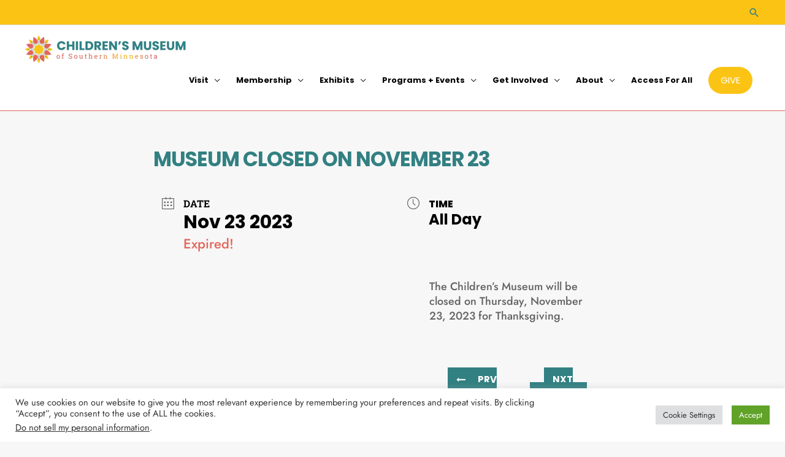

--- FILE ---
content_type: text/html; charset=utf-8
request_url: https://www.google.com/recaptcha/api2/anchor?ar=1&k=6LdFFFEiAAAAAPTIN7kKtfWxyBnKbS8hgYnQLCyq&co=aHR0cHM6Ly93d3cuY21zb3V0aGVybm1uLm9yZzo0NDM.&hl=en&type=v3&v=N67nZn4AqZkNcbeMu4prBgzg&size=invisible&badge=bottomright&sa=Form&anchor-ms=20000&execute-ms=30000&cb=p9gmoiao4vl4
body_size: 49973
content:
<!DOCTYPE HTML><html dir="ltr" lang="en"><head><meta http-equiv="Content-Type" content="text/html; charset=UTF-8">
<meta http-equiv="X-UA-Compatible" content="IE=edge">
<title>reCAPTCHA</title>
<style type="text/css">
/* cyrillic-ext */
@font-face {
  font-family: 'Roboto';
  font-style: normal;
  font-weight: 400;
  font-stretch: 100%;
  src: url(//fonts.gstatic.com/s/roboto/v48/KFO7CnqEu92Fr1ME7kSn66aGLdTylUAMa3GUBHMdazTgWw.woff2) format('woff2');
  unicode-range: U+0460-052F, U+1C80-1C8A, U+20B4, U+2DE0-2DFF, U+A640-A69F, U+FE2E-FE2F;
}
/* cyrillic */
@font-face {
  font-family: 'Roboto';
  font-style: normal;
  font-weight: 400;
  font-stretch: 100%;
  src: url(//fonts.gstatic.com/s/roboto/v48/KFO7CnqEu92Fr1ME7kSn66aGLdTylUAMa3iUBHMdazTgWw.woff2) format('woff2');
  unicode-range: U+0301, U+0400-045F, U+0490-0491, U+04B0-04B1, U+2116;
}
/* greek-ext */
@font-face {
  font-family: 'Roboto';
  font-style: normal;
  font-weight: 400;
  font-stretch: 100%;
  src: url(//fonts.gstatic.com/s/roboto/v48/KFO7CnqEu92Fr1ME7kSn66aGLdTylUAMa3CUBHMdazTgWw.woff2) format('woff2');
  unicode-range: U+1F00-1FFF;
}
/* greek */
@font-face {
  font-family: 'Roboto';
  font-style: normal;
  font-weight: 400;
  font-stretch: 100%;
  src: url(//fonts.gstatic.com/s/roboto/v48/KFO7CnqEu92Fr1ME7kSn66aGLdTylUAMa3-UBHMdazTgWw.woff2) format('woff2');
  unicode-range: U+0370-0377, U+037A-037F, U+0384-038A, U+038C, U+038E-03A1, U+03A3-03FF;
}
/* math */
@font-face {
  font-family: 'Roboto';
  font-style: normal;
  font-weight: 400;
  font-stretch: 100%;
  src: url(//fonts.gstatic.com/s/roboto/v48/KFO7CnqEu92Fr1ME7kSn66aGLdTylUAMawCUBHMdazTgWw.woff2) format('woff2');
  unicode-range: U+0302-0303, U+0305, U+0307-0308, U+0310, U+0312, U+0315, U+031A, U+0326-0327, U+032C, U+032F-0330, U+0332-0333, U+0338, U+033A, U+0346, U+034D, U+0391-03A1, U+03A3-03A9, U+03B1-03C9, U+03D1, U+03D5-03D6, U+03F0-03F1, U+03F4-03F5, U+2016-2017, U+2034-2038, U+203C, U+2040, U+2043, U+2047, U+2050, U+2057, U+205F, U+2070-2071, U+2074-208E, U+2090-209C, U+20D0-20DC, U+20E1, U+20E5-20EF, U+2100-2112, U+2114-2115, U+2117-2121, U+2123-214F, U+2190, U+2192, U+2194-21AE, U+21B0-21E5, U+21F1-21F2, U+21F4-2211, U+2213-2214, U+2216-22FF, U+2308-230B, U+2310, U+2319, U+231C-2321, U+2336-237A, U+237C, U+2395, U+239B-23B7, U+23D0, U+23DC-23E1, U+2474-2475, U+25AF, U+25B3, U+25B7, U+25BD, U+25C1, U+25CA, U+25CC, U+25FB, U+266D-266F, U+27C0-27FF, U+2900-2AFF, U+2B0E-2B11, U+2B30-2B4C, U+2BFE, U+3030, U+FF5B, U+FF5D, U+1D400-1D7FF, U+1EE00-1EEFF;
}
/* symbols */
@font-face {
  font-family: 'Roboto';
  font-style: normal;
  font-weight: 400;
  font-stretch: 100%;
  src: url(//fonts.gstatic.com/s/roboto/v48/KFO7CnqEu92Fr1ME7kSn66aGLdTylUAMaxKUBHMdazTgWw.woff2) format('woff2');
  unicode-range: U+0001-000C, U+000E-001F, U+007F-009F, U+20DD-20E0, U+20E2-20E4, U+2150-218F, U+2190, U+2192, U+2194-2199, U+21AF, U+21E6-21F0, U+21F3, U+2218-2219, U+2299, U+22C4-22C6, U+2300-243F, U+2440-244A, U+2460-24FF, U+25A0-27BF, U+2800-28FF, U+2921-2922, U+2981, U+29BF, U+29EB, U+2B00-2BFF, U+4DC0-4DFF, U+FFF9-FFFB, U+10140-1018E, U+10190-1019C, U+101A0, U+101D0-101FD, U+102E0-102FB, U+10E60-10E7E, U+1D2C0-1D2D3, U+1D2E0-1D37F, U+1F000-1F0FF, U+1F100-1F1AD, U+1F1E6-1F1FF, U+1F30D-1F30F, U+1F315, U+1F31C, U+1F31E, U+1F320-1F32C, U+1F336, U+1F378, U+1F37D, U+1F382, U+1F393-1F39F, U+1F3A7-1F3A8, U+1F3AC-1F3AF, U+1F3C2, U+1F3C4-1F3C6, U+1F3CA-1F3CE, U+1F3D4-1F3E0, U+1F3ED, U+1F3F1-1F3F3, U+1F3F5-1F3F7, U+1F408, U+1F415, U+1F41F, U+1F426, U+1F43F, U+1F441-1F442, U+1F444, U+1F446-1F449, U+1F44C-1F44E, U+1F453, U+1F46A, U+1F47D, U+1F4A3, U+1F4B0, U+1F4B3, U+1F4B9, U+1F4BB, U+1F4BF, U+1F4C8-1F4CB, U+1F4D6, U+1F4DA, U+1F4DF, U+1F4E3-1F4E6, U+1F4EA-1F4ED, U+1F4F7, U+1F4F9-1F4FB, U+1F4FD-1F4FE, U+1F503, U+1F507-1F50B, U+1F50D, U+1F512-1F513, U+1F53E-1F54A, U+1F54F-1F5FA, U+1F610, U+1F650-1F67F, U+1F687, U+1F68D, U+1F691, U+1F694, U+1F698, U+1F6AD, U+1F6B2, U+1F6B9-1F6BA, U+1F6BC, U+1F6C6-1F6CF, U+1F6D3-1F6D7, U+1F6E0-1F6EA, U+1F6F0-1F6F3, U+1F6F7-1F6FC, U+1F700-1F7FF, U+1F800-1F80B, U+1F810-1F847, U+1F850-1F859, U+1F860-1F887, U+1F890-1F8AD, U+1F8B0-1F8BB, U+1F8C0-1F8C1, U+1F900-1F90B, U+1F93B, U+1F946, U+1F984, U+1F996, U+1F9E9, U+1FA00-1FA6F, U+1FA70-1FA7C, U+1FA80-1FA89, U+1FA8F-1FAC6, U+1FACE-1FADC, U+1FADF-1FAE9, U+1FAF0-1FAF8, U+1FB00-1FBFF;
}
/* vietnamese */
@font-face {
  font-family: 'Roboto';
  font-style: normal;
  font-weight: 400;
  font-stretch: 100%;
  src: url(//fonts.gstatic.com/s/roboto/v48/KFO7CnqEu92Fr1ME7kSn66aGLdTylUAMa3OUBHMdazTgWw.woff2) format('woff2');
  unicode-range: U+0102-0103, U+0110-0111, U+0128-0129, U+0168-0169, U+01A0-01A1, U+01AF-01B0, U+0300-0301, U+0303-0304, U+0308-0309, U+0323, U+0329, U+1EA0-1EF9, U+20AB;
}
/* latin-ext */
@font-face {
  font-family: 'Roboto';
  font-style: normal;
  font-weight: 400;
  font-stretch: 100%;
  src: url(//fonts.gstatic.com/s/roboto/v48/KFO7CnqEu92Fr1ME7kSn66aGLdTylUAMa3KUBHMdazTgWw.woff2) format('woff2');
  unicode-range: U+0100-02BA, U+02BD-02C5, U+02C7-02CC, U+02CE-02D7, U+02DD-02FF, U+0304, U+0308, U+0329, U+1D00-1DBF, U+1E00-1E9F, U+1EF2-1EFF, U+2020, U+20A0-20AB, U+20AD-20C0, U+2113, U+2C60-2C7F, U+A720-A7FF;
}
/* latin */
@font-face {
  font-family: 'Roboto';
  font-style: normal;
  font-weight: 400;
  font-stretch: 100%;
  src: url(//fonts.gstatic.com/s/roboto/v48/KFO7CnqEu92Fr1ME7kSn66aGLdTylUAMa3yUBHMdazQ.woff2) format('woff2');
  unicode-range: U+0000-00FF, U+0131, U+0152-0153, U+02BB-02BC, U+02C6, U+02DA, U+02DC, U+0304, U+0308, U+0329, U+2000-206F, U+20AC, U+2122, U+2191, U+2193, U+2212, U+2215, U+FEFF, U+FFFD;
}
/* cyrillic-ext */
@font-face {
  font-family: 'Roboto';
  font-style: normal;
  font-weight: 500;
  font-stretch: 100%;
  src: url(//fonts.gstatic.com/s/roboto/v48/KFO7CnqEu92Fr1ME7kSn66aGLdTylUAMa3GUBHMdazTgWw.woff2) format('woff2');
  unicode-range: U+0460-052F, U+1C80-1C8A, U+20B4, U+2DE0-2DFF, U+A640-A69F, U+FE2E-FE2F;
}
/* cyrillic */
@font-face {
  font-family: 'Roboto';
  font-style: normal;
  font-weight: 500;
  font-stretch: 100%;
  src: url(//fonts.gstatic.com/s/roboto/v48/KFO7CnqEu92Fr1ME7kSn66aGLdTylUAMa3iUBHMdazTgWw.woff2) format('woff2');
  unicode-range: U+0301, U+0400-045F, U+0490-0491, U+04B0-04B1, U+2116;
}
/* greek-ext */
@font-face {
  font-family: 'Roboto';
  font-style: normal;
  font-weight: 500;
  font-stretch: 100%;
  src: url(//fonts.gstatic.com/s/roboto/v48/KFO7CnqEu92Fr1ME7kSn66aGLdTylUAMa3CUBHMdazTgWw.woff2) format('woff2');
  unicode-range: U+1F00-1FFF;
}
/* greek */
@font-face {
  font-family: 'Roboto';
  font-style: normal;
  font-weight: 500;
  font-stretch: 100%;
  src: url(//fonts.gstatic.com/s/roboto/v48/KFO7CnqEu92Fr1ME7kSn66aGLdTylUAMa3-UBHMdazTgWw.woff2) format('woff2');
  unicode-range: U+0370-0377, U+037A-037F, U+0384-038A, U+038C, U+038E-03A1, U+03A3-03FF;
}
/* math */
@font-face {
  font-family: 'Roboto';
  font-style: normal;
  font-weight: 500;
  font-stretch: 100%;
  src: url(//fonts.gstatic.com/s/roboto/v48/KFO7CnqEu92Fr1ME7kSn66aGLdTylUAMawCUBHMdazTgWw.woff2) format('woff2');
  unicode-range: U+0302-0303, U+0305, U+0307-0308, U+0310, U+0312, U+0315, U+031A, U+0326-0327, U+032C, U+032F-0330, U+0332-0333, U+0338, U+033A, U+0346, U+034D, U+0391-03A1, U+03A3-03A9, U+03B1-03C9, U+03D1, U+03D5-03D6, U+03F0-03F1, U+03F4-03F5, U+2016-2017, U+2034-2038, U+203C, U+2040, U+2043, U+2047, U+2050, U+2057, U+205F, U+2070-2071, U+2074-208E, U+2090-209C, U+20D0-20DC, U+20E1, U+20E5-20EF, U+2100-2112, U+2114-2115, U+2117-2121, U+2123-214F, U+2190, U+2192, U+2194-21AE, U+21B0-21E5, U+21F1-21F2, U+21F4-2211, U+2213-2214, U+2216-22FF, U+2308-230B, U+2310, U+2319, U+231C-2321, U+2336-237A, U+237C, U+2395, U+239B-23B7, U+23D0, U+23DC-23E1, U+2474-2475, U+25AF, U+25B3, U+25B7, U+25BD, U+25C1, U+25CA, U+25CC, U+25FB, U+266D-266F, U+27C0-27FF, U+2900-2AFF, U+2B0E-2B11, U+2B30-2B4C, U+2BFE, U+3030, U+FF5B, U+FF5D, U+1D400-1D7FF, U+1EE00-1EEFF;
}
/* symbols */
@font-face {
  font-family: 'Roboto';
  font-style: normal;
  font-weight: 500;
  font-stretch: 100%;
  src: url(//fonts.gstatic.com/s/roboto/v48/KFO7CnqEu92Fr1ME7kSn66aGLdTylUAMaxKUBHMdazTgWw.woff2) format('woff2');
  unicode-range: U+0001-000C, U+000E-001F, U+007F-009F, U+20DD-20E0, U+20E2-20E4, U+2150-218F, U+2190, U+2192, U+2194-2199, U+21AF, U+21E6-21F0, U+21F3, U+2218-2219, U+2299, U+22C4-22C6, U+2300-243F, U+2440-244A, U+2460-24FF, U+25A0-27BF, U+2800-28FF, U+2921-2922, U+2981, U+29BF, U+29EB, U+2B00-2BFF, U+4DC0-4DFF, U+FFF9-FFFB, U+10140-1018E, U+10190-1019C, U+101A0, U+101D0-101FD, U+102E0-102FB, U+10E60-10E7E, U+1D2C0-1D2D3, U+1D2E0-1D37F, U+1F000-1F0FF, U+1F100-1F1AD, U+1F1E6-1F1FF, U+1F30D-1F30F, U+1F315, U+1F31C, U+1F31E, U+1F320-1F32C, U+1F336, U+1F378, U+1F37D, U+1F382, U+1F393-1F39F, U+1F3A7-1F3A8, U+1F3AC-1F3AF, U+1F3C2, U+1F3C4-1F3C6, U+1F3CA-1F3CE, U+1F3D4-1F3E0, U+1F3ED, U+1F3F1-1F3F3, U+1F3F5-1F3F7, U+1F408, U+1F415, U+1F41F, U+1F426, U+1F43F, U+1F441-1F442, U+1F444, U+1F446-1F449, U+1F44C-1F44E, U+1F453, U+1F46A, U+1F47D, U+1F4A3, U+1F4B0, U+1F4B3, U+1F4B9, U+1F4BB, U+1F4BF, U+1F4C8-1F4CB, U+1F4D6, U+1F4DA, U+1F4DF, U+1F4E3-1F4E6, U+1F4EA-1F4ED, U+1F4F7, U+1F4F9-1F4FB, U+1F4FD-1F4FE, U+1F503, U+1F507-1F50B, U+1F50D, U+1F512-1F513, U+1F53E-1F54A, U+1F54F-1F5FA, U+1F610, U+1F650-1F67F, U+1F687, U+1F68D, U+1F691, U+1F694, U+1F698, U+1F6AD, U+1F6B2, U+1F6B9-1F6BA, U+1F6BC, U+1F6C6-1F6CF, U+1F6D3-1F6D7, U+1F6E0-1F6EA, U+1F6F0-1F6F3, U+1F6F7-1F6FC, U+1F700-1F7FF, U+1F800-1F80B, U+1F810-1F847, U+1F850-1F859, U+1F860-1F887, U+1F890-1F8AD, U+1F8B0-1F8BB, U+1F8C0-1F8C1, U+1F900-1F90B, U+1F93B, U+1F946, U+1F984, U+1F996, U+1F9E9, U+1FA00-1FA6F, U+1FA70-1FA7C, U+1FA80-1FA89, U+1FA8F-1FAC6, U+1FACE-1FADC, U+1FADF-1FAE9, U+1FAF0-1FAF8, U+1FB00-1FBFF;
}
/* vietnamese */
@font-face {
  font-family: 'Roboto';
  font-style: normal;
  font-weight: 500;
  font-stretch: 100%;
  src: url(//fonts.gstatic.com/s/roboto/v48/KFO7CnqEu92Fr1ME7kSn66aGLdTylUAMa3OUBHMdazTgWw.woff2) format('woff2');
  unicode-range: U+0102-0103, U+0110-0111, U+0128-0129, U+0168-0169, U+01A0-01A1, U+01AF-01B0, U+0300-0301, U+0303-0304, U+0308-0309, U+0323, U+0329, U+1EA0-1EF9, U+20AB;
}
/* latin-ext */
@font-face {
  font-family: 'Roboto';
  font-style: normal;
  font-weight: 500;
  font-stretch: 100%;
  src: url(//fonts.gstatic.com/s/roboto/v48/KFO7CnqEu92Fr1ME7kSn66aGLdTylUAMa3KUBHMdazTgWw.woff2) format('woff2');
  unicode-range: U+0100-02BA, U+02BD-02C5, U+02C7-02CC, U+02CE-02D7, U+02DD-02FF, U+0304, U+0308, U+0329, U+1D00-1DBF, U+1E00-1E9F, U+1EF2-1EFF, U+2020, U+20A0-20AB, U+20AD-20C0, U+2113, U+2C60-2C7F, U+A720-A7FF;
}
/* latin */
@font-face {
  font-family: 'Roboto';
  font-style: normal;
  font-weight: 500;
  font-stretch: 100%;
  src: url(//fonts.gstatic.com/s/roboto/v48/KFO7CnqEu92Fr1ME7kSn66aGLdTylUAMa3yUBHMdazQ.woff2) format('woff2');
  unicode-range: U+0000-00FF, U+0131, U+0152-0153, U+02BB-02BC, U+02C6, U+02DA, U+02DC, U+0304, U+0308, U+0329, U+2000-206F, U+20AC, U+2122, U+2191, U+2193, U+2212, U+2215, U+FEFF, U+FFFD;
}
/* cyrillic-ext */
@font-face {
  font-family: 'Roboto';
  font-style: normal;
  font-weight: 900;
  font-stretch: 100%;
  src: url(//fonts.gstatic.com/s/roboto/v48/KFO7CnqEu92Fr1ME7kSn66aGLdTylUAMa3GUBHMdazTgWw.woff2) format('woff2');
  unicode-range: U+0460-052F, U+1C80-1C8A, U+20B4, U+2DE0-2DFF, U+A640-A69F, U+FE2E-FE2F;
}
/* cyrillic */
@font-face {
  font-family: 'Roboto';
  font-style: normal;
  font-weight: 900;
  font-stretch: 100%;
  src: url(//fonts.gstatic.com/s/roboto/v48/KFO7CnqEu92Fr1ME7kSn66aGLdTylUAMa3iUBHMdazTgWw.woff2) format('woff2');
  unicode-range: U+0301, U+0400-045F, U+0490-0491, U+04B0-04B1, U+2116;
}
/* greek-ext */
@font-face {
  font-family: 'Roboto';
  font-style: normal;
  font-weight: 900;
  font-stretch: 100%;
  src: url(//fonts.gstatic.com/s/roboto/v48/KFO7CnqEu92Fr1ME7kSn66aGLdTylUAMa3CUBHMdazTgWw.woff2) format('woff2');
  unicode-range: U+1F00-1FFF;
}
/* greek */
@font-face {
  font-family: 'Roboto';
  font-style: normal;
  font-weight: 900;
  font-stretch: 100%;
  src: url(//fonts.gstatic.com/s/roboto/v48/KFO7CnqEu92Fr1ME7kSn66aGLdTylUAMa3-UBHMdazTgWw.woff2) format('woff2');
  unicode-range: U+0370-0377, U+037A-037F, U+0384-038A, U+038C, U+038E-03A1, U+03A3-03FF;
}
/* math */
@font-face {
  font-family: 'Roboto';
  font-style: normal;
  font-weight: 900;
  font-stretch: 100%;
  src: url(//fonts.gstatic.com/s/roboto/v48/KFO7CnqEu92Fr1ME7kSn66aGLdTylUAMawCUBHMdazTgWw.woff2) format('woff2');
  unicode-range: U+0302-0303, U+0305, U+0307-0308, U+0310, U+0312, U+0315, U+031A, U+0326-0327, U+032C, U+032F-0330, U+0332-0333, U+0338, U+033A, U+0346, U+034D, U+0391-03A1, U+03A3-03A9, U+03B1-03C9, U+03D1, U+03D5-03D6, U+03F0-03F1, U+03F4-03F5, U+2016-2017, U+2034-2038, U+203C, U+2040, U+2043, U+2047, U+2050, U+2057, U+205F, U+2070-2071, U+2074-208E, U+2090-209C, U+20D0-20DC, U+20E1, U+20E5-20EF, U+2100-2112, U+2114-2115, U+2117-2121, U+2123-214F, U+2190, U+2192, U+2194-21AE, U+21B0-21E5, U+21F1-21F2, U+21F4-2211, U+2213-2214, U+2216-22FF, U+2308-230B, U+2310, U+2319, U+231C-2321, U+2336-237A, U+237C, U+2395, U+239B-23B7, U+23D0, U+23DC-23E1, U+2474-2475, U+25AF, U+25B3, U+25B7, U+25BD, U+25C1, U+25CA, U+25CC, U+25FB, U+266D-266F, U+27C0-27FF, U+2900-2AFF, U+2B0E-2B11, U+2B30-2B4C, U+2BFE, U+3030, U+FF5B, U+FF5D, U+1D400-1D7FF, U+1EE00-1EEFF;
}
/* symbols */
@font-face {
  font-family: 'Roboto';
  font-style: normal;
  font-weight: 900;
  font-stretch: 100%;
  src: url(//fonts.gstatic.com/s/roboto/v48/KFO7CnqEu92Fr1ME7kSn66aGLdTylUAMaxKUBHMdazTgWw.woff2) format('woff2');
  unicode-range: U+0001-000C, U+000E-001F, U+007F-009F, U+20DD-20E0, U+20E2-20E4, U+2150-218F, U+2190, U+2192, U+2194-2199, U+21AF, U+21E6-21F0, U+21F3, U+2218-2219, U+2299, U+22C4-22C6, U+2300-243F, U+2440-244A, U+2460-24FF, U+25A0-27BF, U+2800-28FF, U+2921-2922, U+2981, U+29BF, U+29EB, U+2B00-2BFF, U+4DC0-4DFF, U+FFF9-FFFB, U+10140-1018E, U+10190-1019C, U+101A0, U+101D0-101FD, U+102E0-102FB, U+10E60-10E7E, U+1D2C0-1D2D3, U+1D2E0-1D37F, U+1F000-1F0FF, U+1F100-1F1AD, U+1F1E6-1F1FF, U+1F30D-1F30F, U+1F315, U+1F31C, U+1F31E, U+1F320-1F32C, U+1F336, U+1F378, U+1F37D, U+1F382, U+1F393-1F39F, U+1F3A7-1F3A8, U+1F3AC-1F3AF, U+1F3C2, U+1F3C4-1F3C6, U+1F3CA-1F3CE, U+1F3D4-1F3E0, U+1F3ED, U+1F3F1-1F3F3, U+1F3F5-1F3F7, U+1F408, U+1F415, U+1F41F, U+1F426, U+1F43F, U+1F441-1F442, U+1F444, U+1F446-1F449, U+1F44C-1F44E, U+1F453, U+1F46A, U+1F47D, U+1F4A3, U+1F4B0, U+1F4B3, U+1F4B9, U+1F4BB, U+1F4BF, U+1F4C8-1F4CB, U+1F4D6, U+1F4DA, U+1F4DF, U+1F4E3-1F4E6, U+1F4EA-1F4ED, U+1F4F7, U+1F4F9-1F4FB, U+1F4FD-1F4FE, U+1F503, U+1F507-1F50B, U+1F50D, U+1F512-1F513, U+1F53E-1F54A, U+1F54F-1F5FA, U+1F610, U+1F650-1F67F, U+1F687, U+1F68D, U+1F691, U+1F694, U+1F698, U+1F6AD, U+1F6B2, U+1F6B9-1F6BA, U+1F6BC, U+1F6C6-1F6CF, U+1F6D3-1F6D7, U+1F6E0-1F6EA, U+1F6F0-1F6F3, U+1F6F7-1F6FC, U+1F700-1F7FF, U+1F800-1F80B, U+1F810-1F847, U+1F850-1F859, U+1F860-1F887, U+1F890-1F8AD, U+1F8B0-1F8BB, U+1F8C0-1F8C1, U+1F900-1F90B, U+1F93B, U+1F946, U+1F984, U+1F996, U+1F9E9, U+1FA00-1FA6F, U+1FA70-1FA7C, U+1FA80-1FA89, U+1FA8F-1FAC6, U+1FACE-1FADC, U+1FADF-1FAE9, U+1FAF0-1FAF8, U+1FB00-1FBFF;
}
/* vietnamese */
@font-face {
  font-family: 'Roboto';
  font-style: normal;
  font-weight: 900;
  font-stretch: 100%;
  src: url(//fonts.gstatic.com/s/roboto/v48/KFO7CnqEu92Fr1ME7kSn66aGLdTylUAMa3OUBHMdazTgWw.woff2) format('woff2');
  unicode-range: U+0102-0103, U+0110-0111, U+0128-0129, U+0168-0169, U+01A0-01A1, U+01AF-01B0, U+0300-0301, U+0303-0304, U+0308-0309, U+0323, U+0329, U+1EA0-1EF9, U+20AB;
}
/* latin-ext */
@font-face {
  font-family: 'Roboto';
  font-style: normal;
  font-weight: 900;
  font-stretch: 100%;
  src: url(//fonts.gstatic.com/s/roboto/v48/KFO7CnqEu92Fr1ME7kSn66aGLdTylUAMa3KUBHMdazTgWw.woff2) format('woff2');
  unicode-range: U+0100-02BA, U+02BD-02C5, U+02C7-02CC, U+02CE-02D7, U+02DD-02FF, U+0304, U+0308, U+0329, U+1D00-1DBF, U+1E00-1E9F, U+1EF2-1EFF, U+2020, U+20A0-20AB, U+20AD-20C0, U+2113, U+2C60-2C7F, U+A720-A7FF;
}
/* latin */
@font-face {
  font-family: 'Roboto';
  font-style: normal;
  font-weight: 900;
  font-stretch: 100%;
  src: url(//fonts.gstatic.com/s/roboto/v48/KFO7CnqEu92Fr1ME7kSn66aGLdTylUAMa3yUBHMdazQ.woff2) format('woff2');
  unicode-range: U+0000-00FF, U+0131, U+0152-0153, U+02BB-02BC, U+02C6, U+02DA, U+02DC, U+0304, U+0308, U+0329, U+2000-206F, U+20AC, U+2122, U+2191, U+2193, U+2212, U+2215, U+FEFF, U+FFFD;
}

</style>
<link rel="stylesheet" type="text/css" href="https://www.gstatic.com/recaptcha/releases/N67nZn4AqZkNcbeMu4prBgzg/styles__ltr.css">
<script nonce="WF8knljJQcSyjaoM4hymiQ" type="text/javascript">window['__recaptcha_api'] = 'https://www.google.com/recaptcha/api2/';</script>
<script type="text/javascript" src="https://www.gstatic.com/recaptcha/releases/N67nZn4AqZkNcbeMu4prBgzg/recaptcha__en.js" nonce="WF8knljJQcSyjaoM4hymiQ">
      
    </script></head>
<body><div id="rc-anchor-alert" class="rc-anchor-alert"></div>
<input type="hidden" id="recaptcha-token" value="[base64]">
<script type="text/javascript" nonce="WF8knljJQcSyjaoM4hymiQ">
      recaptcha.anchor.Main.init("[\x22ainput\x22,[\x22bgdata\x22,\x22\x22,\[base64]/[base64]/[base64]/[base64]/[base64]/UltsKytdPUU6KEU8MjA0OD9SW2wrK109RT4+NnwxOTI6KChFJjY0NTEyKT09NTUyOTYmJk0rMTxjLmxlbmd0aCYmKGMuY2hhckNvZGVBdChNKzEpJjY0NTEyKT09NTYzMjA/[base64]/[base64]/[base64]/[base64]/[base64]/[base64]/[base64]\x22,\[base64]\\u003d\\u003d\x22,\x22IEnCpcO1ZwzDuTxTworCnsKBw7Yqw6bDicKnQsOnYGfDp3XCnMOww7XCrWo7wpLDiMOBwq/DjCgowpJuw6clZMKEIcKgwrXDlHdFw68ZwqnDpRk7wpjDncKwWTDDr8OrC8OfCxQuP1vCqTt6wrLDs8OySsOZwpXCiMOMBjgsw4NNwpssbsO1AcKuADo/[base64]/w6rClSbDlsOkw6fDok4+Fzpaw4bDocKMJsOTZsKjw5QDwrzCkcKFWcKBwqEpwqzDkgoSIjRjw4vDj3g1H8OLw7ISwpDDu8OEdD1TCsKwNxDCiFrDvMOIGMKZND/CjcOPwrDDuQnCrsKxUwk6w7tMUwfClUgPwqZwGMKOwpZsM8OBQzHCrWRYwqkvw5DDm2xHwoBOKMO5bknCtivCs25aBmZMwrdXwrTCiUFywoRdw6tASzXCpMO2JsOTwp/CoE4yawlsDxfDrMO6w6jDh8Kpw7pKbMOYRXF9wrfDthFww7vDhcK7GRPDgMKqwoIhIEPCpRdvw6gmwpbCiEo+R8O3fkxjw6QcBMK9wr8Ywo1NW8OAf8O6w65nAwPDtEPCucKrE8KYGMKAMsKFw5vChsK4woAww6LDo14Hw77DpgvCuVlnw7EfJ8KvHi/Cu8OawoDDo8OPT8KdWMK0F10+w4xMwroHLcO1w53DgUnDmDhXCcK6PsKzwpjCjMKwworCgsOiwoPCvsKiXsOUMiUrN8KwEVPDl8OGw7gOeT4xJmvDisKPw5fDgz1kw5xdw6YBWgTCgcOLw4LCmMKfwp57KMKIwqfDqGvDt8KcIy4Dwr/DpnIJI8Ojw7Ydw5wsScKLQj1UTUBNw4ZtwrTCohgFw6jCh8KBAETDhsK+w5XDgMO2wp7CscK5wptywpdiw7nDuHx/woHDm1wtw4bDicKuwo5Zw5nCgTsJwqrCm1rCoMKUwoADw7IYV8O+AzNuwqbDvw3CrnrDm0HDsWzCpcKfIFNiwrcKw4vClwXCmsONw5USwpxOCsO/wp3DmsKywrfCrzEQwpvDpMOTAh4VwrjCsDhcSFpvw5bCtHYLHlPClzjCkkvCucO8wqfDhlPDsXPDoMKKOlltwqvDpcKfwrXDjMOPBMK/wpUpRC/[base64]/CmsOCwp0hVcK+wo9mdQogwoI+wqEeOMKcwqfDnG3DssKDw6/Cv8OaDW9IwrsWwozCr8KUwpUFIcKIK2jDh8OBwpDCgcOtwqnCoQLDswjCisOuw5XDscOpwoRcwrV4FcO5wqIiwo9/[base64]/DtirCv8KPw4vDn17DmQPDq0R3w57DgyIkacOUIUfCsT3DtsKnw647CWpvw4oVFsOccsKLNGcINDrCo3fCn8KPO8OjKcO0bH/Ch8K7TcO9Nh7ChgvCnsKnEMOTwqHDjRQLUUdrwqfDlMK4w67DhcOKw77CscK+ZgNWw5XDoVjDp8OpwqkyW1rDvsKUSh44wq7Cp8Kzwpt5w4XDtW4Yw7kgw7RyU0LCk1oNw7PDn8OpAsKkw45JPQN1JwDDjMKdHHHCncOyEnxGwqPCi1xRw4/DosOiR8OJw5PCicOyXGsKLsOqw7gbAcONLHsfJcOkw5rCvcOCw6fCj8O4K8K6wrAyGMKawrPCuxDDjcOSVm/[base64]/DhAE8BADCkQF7wrtwwqxDF8OjScOvwqfDhsOcRsK5w4AdGgQMT8KpwpXDiMOOwrdFw6QBw5zDgsK4bcOcwrY6ScK4wp4Jw5vCtMO8w7hmOsK2AMORXsOsw7Nxw7pMw5Fzw5fCpQA9w5LCjMOdw5pKL8K/Di/ChcKDeRnCoGLDlMOtwpjDpAM/w4jCtMO/dMOcS8O2wql9ZFN3w5PDnMOdwqU7QGHDt8KgwqXCsGc3w5PDicOzekPDmsOhJQzCucOvDDDCkn09wrDDrwbDuVELw4RpZMO4CX1Pw4bCj8Kxw43DpcKMw6DDpX9VIsKCw4zClcKsO1Fxw6XDqHoTw7vDs2N1w7PDs8OxIWTDgE/[base64]/WcOPNsOsIsKACmsRw4UPwoFeHcOgLsOMCH84woTChcOBwrjDkjUww4IOw4zCusKFwpUpTcOWw77Chy7Cn2jDuMKww41DbcKJwoAvw5PDi8OewrHCpAzDuBIvMMOSwrgiT8KKPcK0UBJofC91w6zDisKCd2UOesOgwqAFw7Q/[base64]/DusKJwqHCtxfCmBTCjsOrBMKvMcKBwpvCjMOJMcKNRsOjw5vChSvCvEbCgF8Xw4vClMOlIAtGwpzDuB5pw4Izw6p1w7pWJFkKwoMGw6lCSgVodXjDgmzDpcKSdyZzwpQFRlTDpnE/[base64]/wpjCgW/[base64]/DhkjDlmohCsOjICDDtsOZwoDCullVwoPDjFFTFcO3BmU7UELCqMKAwpJqW2/[base64]/DssK6w587EFQ+bsK7wqXDv8KoHsOnJMKpwqYgPsO8w7fDlsKNUSp7w5vDsytrLU5bwqHCscKQGsOnXD/CsX11wqxMBE3ChcK4w7N5fiJpU8Opwpg9f8KFaMKswp1sw5d1PWTDnQtHw5/Cs8KNED04w5I6w7JtFcKlwqDCp1XDjsKdJMO0wr3DtQJOKzHDtcOEwozCgH7Dk2QYw5ZUO23DnMKfwpE5csO/IsKhGV5Dw5bDgH8Tw6cBY3bDksObA2tEwrNYw4bCt8O6w74TwrbCtMOGY8KKw70iNS1ZEQp0b8OsPsOrwp8jwpUDw79BZsOwex5sDAgLw5rDri7DtcOhCBcwVXolwozCi2t6TxxhLVLDl3nCrgcwZR0qwpTDmk/[base64]/DpCTChcOsw7DCuHNGJMKBw6rCqRVID3bDvDMzw7QXIsOKw4xvcmHDp8KgchgKwocnWsO9w67ClsKcK8KdcsOqw5/DmsK9RidLwqw6TsKKb8OSwojChXTDs8OAw7DCswUwK8OeADjCoBgYw5tbdm9/wp7CiXhFw7nCk8Osw64KA8KkwofDhsOlOsOXwprCisOSwozCnWnDqF5uG0zDgsKXUF4vwpXDi8Kswpxgw4vDv8OIwo/CqUZJXHgJwog7woPDnhYmw4Ymw6kjw57DtMOfesKoc8OLwpLCmcOcwqLCgn5Ew5zCi8OMHSAjKMKJAADDvzvCpT3CmsK0fMKaw7XDp8Khf3vCucO2w5wDPMKLw6bDgmnChcKXLFDDt2fCkgzDkkDCjMOlw5hTwrXCum/[base64]/w69Iw5DDnkdRMsOZwrBuw75tL3UjwprDoQnDicK9wrXCnxzDqMOow4PDm8ORUn5vJkhGGEkDFsO3w7fDnMKUw6JscVwKPMOTwpAGeQ7Dk2l0P17DugUOAnx1wpbCvMKVDy9uw69pw5plwrfDkF/DncOwFXrDpsOnw7l5woMYwrgnw4HCkQxLG8KaacKGwqJ7w7oiGcO1Yi8nfGvDjnPCtMOqwqDDuV92w5fDsl/DjsKUTGnCmcO5NsOTw48cJWfCnmJLYhPDtcKRR8OKwoUPwr15AQZSw5nCmMK3JMKbw5lBw4/[base64]/CogolwpjDuQPCisOIw4JNwrXDi8Obw4BywpwSwq5Ow6kodMK3BMOCCUzDhMKkP3o9YsKFw6YWw7TCj0/CqQRQw4/CjMOuwp5FDMKhD1XDtMOwK8O+ZjXCtnjCqMKIFQ5sGx7DtcOJRkXCkMOyw73DrFbCvB7Ck8KrwrdvdR4PDcOeUFJBw4Ebw7xqdsK/w75ZUl3DnMOfw7PDvMKcZsKGwoRlX1bCoW7CmMOmbMOcw6PDkcKCw6fCusOGwpvDrHBMwpRcJT3CuzUNX3fDkGfCqMKAw5/CsEgzwrEtw60OwpBOecKHSMKMQQHDpsOrw49gUmNFIMONOzgEQcKKwrVwacOoF8O2d8K/[base64]/[base64]/R8OkwpvDkkUqEG3DkMK/wqRwJMO3OXDDgsOWwp7DicK9wrBcwq96RWVnVlnCiRnDpmDDkinClsKESsOGfMO/Jn3DucONeTzDumVFanHDh8OILsOowpMhCnMYFcKSfcOpw7c/SMKPwqLDklhzQVzCokYIwqAewoLCpW7DhBVCw5FpwqHCt1DCtMKhScKkwpHCiTFtwoDDs1BQQ8KIWnsVw6p9w7EOw4N/[base64]/Ds8OpbMKJwrnCp8KbPmdowopRwrXDnzFJw7bDkyBUwo3Cr8K7BmFCCBEnf8O9K1/CqkA6ARxcRArCjDLDqMOiIVZ6w5luQsKSK8KwG8K0wpR3wrXCuVRTEVnDpx0LQCNpw71PMBLCksOxcmjCs2NrwpY/Kwwcw47Du8O8w7bCk8OOwo9Vw5jClh5AwprDiMKmw6bCmsOEXDlZH8O2aiDCgMKzX8OCGBLCs3Iew6LCg8OQw6TCjcKtw54XOMOqFDzCoMORw440wrvDpxPCqcOKS8OufMOhe8KrAmBMw4gSDsOALm/DpMOTfjLCqEfDhjA3G8O9w7gAwr91wp5ww7Vjwocow7pjN3QIwqtSwqphelbCssKmFMKKecKqFMKnd8OdT0jDuyg8w7UKWSnCn8KnCmYMAMKKfTHDucOua8KRwqzDhsKBGwbDqcO8ETbCgMKiw6vDnMOFwqk0S8K/wqkyOjPChjfCn3HCpMORH8KxIMOaXHxZwr3CiztwwoPCsx9TW8Kaw58yBn41wobDk8K6HMK0LjIiWl3DscKdwolPw4HDnGjCo0TCvgjDo0RewoXDtMKxw5kgPsOKw4/CgMKaw6sQWMK2w4/Ci8OkT8KIT8Ozw6YXCiIbw4rDtWrDvMOUccOnw7YTwpRZIMO4U8Oww7Umwp0MFAnCvTMtw5DCuiRWw6AkBnzCp8Kpw7DDp0XCpDJ1eMO5CH/[base64]/w67Cu8O6wqJUQMO/[base64]/wrLCqcKqw4Fkw4nCtQUEw4XCh8K9wrPDunJUwpFiwp9PNcKGw5LCsw7DlETCicOrWsKVw47Dg8K/EcK7wo/CuMO5wqcQw5Rjd3TDnsKtEQJwwqLCncOnwqjDpMKgwqlGwrDDgsOQwrtUw63DssOBw6TCtsKyW0ogRSnDrcKEMcKqfxbDhA05NnrDtFhbwoLCkXLCicKMwqd4w7sfUxs4U8K4wo0nO2oJwrPDuTF4w7LDk8OEKT1JwqFkw7HCvMOxRcK/w4nDtDlaw7jDn8O8L17CjMK1wrfCojUBLQ55woNqVcKSRQHDpifDs8O9E8KFBMO7wpvDrAHClcOeQsKUwrXDvcKgO8OZwrNFw7HDgyledcOrwoVOMCTCm1jDkMKOwojDg8O+w7pHwpfCglVeHMKZw6dHwqo+w69Iw4/[base64]/[base64]/c8KNRsOcDsKlwpTCnsO7RGRAw6dvwrMrwoLCnVLChsKuOMOYw4/Dkwk+wrRZwqttwrZlwpTDuVDDji3CpnJQw6DCu8OEwofDjljCh8O7w6DDvmjCkhjDogrDjcOLAnXDgxzCuMOYwp/CncKfCcKqWMKCOMOdHMKuw6vCh8OKwrvCl3MkNGUdEV1MacOYAMONw6TCtcOtwotBwqjCrGM8OcOUaXZVKcOvAFRUw5oLwrQ8IsK/J8OGIMKzKcOdGcKjwowsYHHCrsOMwqocPMKtwpV7wo7CmCDCpMKIw5XCl8Oxwo3DjsOvw71Lwo1oQMKtwrtrLgPCusOeKMKSwoMtwrbCsAXCkcKrw5LCpR/Cr8KTaAQyw53DrxIMXBpAZhQVUThHw47DowVqIcONQ8KzFxwzY8KGw5rDqEtGWDTCiyFqS38iD0fCv1rDklDDlSbCp8KKWMOvC8KMSsKAJsO8V3kkMhxiIsK4FiBCw7bCkMK1fcKGwqR4w644w4LDtsOdwoI3wprDr2fCm8O2LsK4woBlZA8JNxrCuShcMhHDmB/CpGcDwo4lw4HCqmUfTMKSTcOsUsK5wpXDmHknDBrCl8K2wpMSw5Z6w4rCkcOEw4YWXVZ1CcKdIsOVwrQfw4UdwqQaaMOxwr5aw6pnwosnw4jDpcORC8KxXAFOw63Cs8KrCcKzfCDCg8O5wrrDnMKMw6Z1QsKFwq/Du37Dn8K0w5PDnMOXQsOTw4TChMOnAcKbwoPDucOhQcOHwrZoC8KtwprClsOaSsOSEMOGKy3DqmI9w5N+w4/CrsKHAcK+w67Dtk0cwoPCssKvwrdGaC7Cn8OicsKtwo3CpXbCtB8Owpotw78lw5F9LhzCi2cBw4jCosOSS8KmQjPChsKIwqpqw4HDuRkYwqlGHlXCoHfDhGVHwr9Hw68iwp1vM3rCm8KiwrBgFRM/VW5HPUVzecKXXzwjw7Vqw5nCn8OowpReFk1Mw4MYfzhLwpbCuMOKeHzCnmcgKsK5b1JpZcOJw7LDqMOjwoMpCsKbMHIwBcOAWsKYwp8wfsOZVn/[base64]/DjzXClW0wCcKMOQ4GwqVxwrDDqDTClsOWwq9CXMOkVyrDmkTCgcK+WQ/CmHHCkkYqV8OVBUxiWQ/Dj8Ofw7w8wpUdb8Oow7XCpG/Dp8Ogw6Ysw7rDrnDDvkoOThnDlQ0YdcO+EMKkBMOYacOxOsObejrDtMK+YMKsw5/DkMK6OcKsw7t0CXPCpy/DiCbCicKYw4hULUfCsBzCqmNaw45ww4xbw5N/[base64]/DtMOnXiUbw69cUcOqwojCt8OHw6E7w5tZw4HCgcKbOMKwJH4yPcOxwpgnwqjCtsKAYsKNwqTDkGTDs8KzUsKOZMKWw5VVw7DDpTdaw4zDvMOqw73DnVvCjsOFb8KpDEFqPC8/YgZvw6lRecKyecODw6bCncOsw47DjRbDqMKXLGTCv37CocKGwrBwFCU0wrl/[base64]/CusO6w5jDhyfDgMKTO8O2eT7DssOOGsKxCkNOcsOob8KQwo3DjcOuXsKqwpbDosKcdcOlw6Fiw6zDkcKdw6x8Dj7CjsOnw7hnRsOGdnnDtsOhBwnCrgkIbMO1HTjDhhEON8OxF8O8M8KcX3VjZhIZwrnCiV8AwpNNL8Onw5PCnMOvw7dLw55Mwq/CgsOuGsOrw7ltViLDoMOUIcOFwrcBw5EFw47DjcOqwoE3w47DqcKHw6U1w4jDo8KRwpfCisK/w75xB3bDr8OpNcOTwoHDhFRLwq3Ck1Znw4Aaw54fH8KVw4Mdw75Ww4LClxxlwrLCgMOTRFjCjRsuMSc2w51fMMKARgoAwp4Yw6fDs8OBdMK3aMOEShbDtcKPYRbCh8K+O1I+FMOcw5bCuj3Dr05kCcKLcW/CrcKcQGUuXsORw6TDrMO4KBI7wr7DukTCgsOEwr7DksKmw5Y0w7XCoDYDwqlVwqR/wp4fSgfDssOHwokOw6JbER1Rw5ICBMKUw5LDsQxJGcKTV8KSasKrw6DDk8OVBMKyNsK1w6TCjgvDiXLCtxfCicK8wr3CicK7YlrDvgA+cMOAwqDCsU1BWCFGfyNkRMO9wpZxCAUPHEg/[base64]/[base64]/[base64]/CpMOkfHduC8KJcHTDk8KiR2TDuMKJw59+CklJF8OQF8KlFQtHPV3Ch0fCnCMYw4rDjsKMw7FnVALCtVB3PMKsw6nDtRnCmn7CjsKnccK3wrUFPsKQN2pdw6lgGsKbMh1mwpbDsGk3W21Zw63DqE8rwoB/w4E/ZhgmCMKkw7VPw6hAasOww78xN8KzAsKRECrCt8OdQwFjwrrCmMOZTVwYKyHCrsKww7NrEjlqw784wpPDrcKXXcOFw6M2w6vDiXjDiMKywrnDmsO/X8OMWcO8w4TCmcKCRsKmNMKJwqrDgifDl2nCqxBOEzPDgsOuwrbDjy/ClcOXwpZ8w7TCllMzw4HDtBIcYMKQVUfDmnLDuhjDknzCtcKnw6QgWMKJPcOmF8KgMsOLwpnDk8K0w55ew4t/w7E7WEnDg3zDnsK4YsODw587w7vDpWDDlsOHDDMoOcOLBsKTJHPCpsOxb2cJcMOfw4NWDlDCn05Nw51HKcKSPykiw6vCigzDkcK/[base64]/[base64]/[base64]/DvsOmdnVedsKDEcKqwonDnG1fw6rCsBvCoTLDqMKew54kYQDDqMKWcCBjwrI2wqIzwq/CusKESSRdwrbCpsKXw7cfTnTDh8O0w5XDhE1sw4zCksKBBx1Le8O6S8OKw6nDtgLDhMO8wpvCqsO7OsOZQsKmJMO8wprCjA/CujFcw47CkxlvPxItwqU+NGYtwrLClxXDhMKIB8KMKMOCLcKQw7fCn8KkOcO6wpjCqsKPVcKrw5fCg8KOJxXCkhjDr1vCkzFZdhESwo/[base64]/[base64]/w7gswolbwoQvw4FVWsKVDF4fworCh8OewoLCo8KafkE8wpPChcKMw7hGXyzDnMOOwpcGcsKFcT9yJMK6DgVGwplmaMOMUSd4W8Oewr4eKsKFYzHCgHE8w4Fewp7DtcORwobCmGnCmcKQP8KzwpvCncKoZQXDqsOjw5rCuTzDrX0Zw7zClV0Nw7gVaSHCssOEwqvDkn/DkmDCpsKKwpNYw64Vw6opwqABwpnDgDU1CsONf8Ojw6fCsAtew6Y7wrF/M8Kjwp7CkijChcK/I8O/RcKgwrDDvnXDgi5swpzCgMOQw7MNwo0ww7TDqMO1VATDjmlsA3LCmB7CrCzCkR1mLgbCtsK0JjRbwpDCm2XDlcOSCcKfTnZrUcOqacK2w63CnF/Ci8K6FsORw7HCjcKTw5VaAn7CrsOtw5UNw4TCg8O7QMKfN8KywqnDjsOuwrlsfsOiQ8KRUMKAwoxCw59gYnphHzXCiMKtFWfDh8Oqw7pPw4TDqMOQdUjDiFdpwrnCigweF1cnBsO/YMKXbWVYw7/DhlJVwrDCrhdWd8KLalDDlcOdwokgw5lawpcxw47Ck8KJwrrDh2PCnUs9wq94U8KYVkvDs8OEC8OJUFXCnSI0w4vCvVrCn8OVw4TCqHx7OAPDosKIw75rKMKpwrB8wpjCth7DlAxJw6Inw6BmwozDhCxaw44/[base64]/Dl8OKwrxHB8OowpTDkUDCm8K6wqsjw4tYf8KAKcOPP8K/R8KOHsOxL1PCt0zDnMKlw6/DvDjCpRIXw70jJnTDrMKpw4HDn8O/XUXDmUPDu8Krw6bDm35pQ8KpwqpZw4HDlDnDqcKTwpRKwr8sK0bDow5/YRbDrMOEY8KjMMKNwrXCrBArasOowpovw5DCvXJkSsO6wrMkworDnMKmw74CwokHJTpOw4IaAwLCqsKRwrsSw7TDgScmwq1DfCRIRlnCoUJGw6TDuMKTTcKJJ8OicCHCqsKgw7LDmMKlw7BgwoVFPX/CoTrDliBswoXDijgQKm7DtWBgU0AYw6PDu8KKw4Utw7rCisOqLMO+FsKtI8KGG3hWwoXDhw3CmxXDvDLCoF3DucKRC8OkZ1tgKU5KLcO6w41Gw4xgRsKGwqzDuE48CSA4w4vClRM/aTvCvCIRw7LChhUuFMKlZcKRwozDmEBpwospw4PCvsKEwpnDpxc3woMRw4F7wp3DtTBCw5c9IR4KwrgeOcOlw4PDqXc9w6QEJsOxwpPCqMOGwpbDv0h/TDwnERzCjcKTUCLDuDFlesK4C8OHwogaw7LDv8ObIUdMacKBVcOKaMOzw6suwrfCq8OqL8OqJ8OywoYxA2FhwoY9woNvUwEnJk7CkMKAYWrDvsKYwo/Drh7Co8KTw5bDvBMkCD52w73CrsO2F35Aw5p0FyEuLELDigAMwoXCtsOoOG07SU8hw7nCvyzDmR7DicK8w73DuURow4Nrw4A5F8Otw5bDviRjwrMCMGRMw7EDA8ONDD/DiQUBw7Ezw6DCug1qETFCwpMgKMO2HHZzNMKPV8KRDnBEw4nCocKpwq9aCUfCrRnCkWbDoU9AOhvCgw/CjMKiAMOvwqsbbA8Tw6QWEwTCqgVTUSEMJjwvLxUWwrVnw6txw5gqXsKjLMOEe1nCpiBqLibCk8OqwpPDn8O/woljMsOSIV7DtVvDsktPwqZnWsOUcgdpwrIowo7DusK4wqgKcVEQw7YaZ0bDvcKeWGg5SBNJClMnazxww7tawq3CsEwZw4sNw40wwrIdw7Q/w7M9wq0aw7LDrU7CtSVXw7jDonJREzIxcF4Bwr1NMG0NeWXCrMOJw6DDg0jDkGbCihLCiX9nFUQsS8OOwoTCszhef8O6w4V3wpjDscOlw4ZIwptoO8OKGsKyKTnCv8K4w7x2LsK6w5lkwp/DnyPDgsOwcQbCmgkbSSbDvcK5ZsKMw5cKw5PDjMOdw7/CgsKqHMOewo1Ww7LCn23CqsORw5LDr8KQwqI8wpxCOnVTwqwDEMOELsOuwqtuw5jCnsOEw4I2XBDDhcOnwpbCiFvDhMO6KcOFw77ClMOVw5HDuMKwwrTDphsZKGEREMOTcCnDoDXDilsNfEU/SsKDw7/Du8KRRsKdw5cbDMKdPcKDwrAqwokKacKcw4QLw53DuFktRCQxwpfCiF/[base64]/DhzXDpcOKwrkWw7NYLmYAw6vCiQRpGsOwwrsbw5HCl8KeJ3MXw6TCqytvwp/[base64]/CosKqVzIyQE96worCo8KQScKXbDzCkMOiNglnfnkBwqMwLMK+wrTChMKAwqBJb8KjYkxIwr/CuQlhLcKrwqrCiHccbz8/wqnDlsO9dcOjw5LDo1d9JcKDGXDDjw3Dp2U6wrF3F8O6AsKrw77CvjHCnU8ZHsOnw7BeTMO+w6rDkMKXwqFfB0ghwqnClsOuTg9aSBLDizoHasKCV8KkP0F9wrnDsw/Dn8KAc8KvcMKmO8O/ZsK5BcOOwo19wrxlGB7Drhk7GWPDqgXDgxQDwqVvCwhDSyQIFxDCs8KPRMOSBsObw77DtCLCqADDr8Kcw5nDgHJPw5bCsMOlw5IGK8KBcsO6wrvClRrClSPDqxoJYsKYTlTDqBNzKsKpw7cYw79XWcKofBBgw4vCvitEOhkkw6zDk8K/DzTCicOdwqDDpMODw5MxLnREwpDCiMKSw59cIcKuwqTDi8KgKcOhw5zDp8KjwrDCiERtKMKWwpoCw50UBcK1wqLCtMKJNzfDh8OIViXCm8KjGhDCqMK+wq/CjGnDmhrDqsOrwqhGwqXCv8ONKmvDvxnCtFTDrsOcwo/DtBHDhkMGw7o6CMOydcO6w6jCvxnDqx/DrxLDjB9JKnAhwpACwq/CtQUAQMOSC8O7w65cZDIMwrQQeXjDhHHDpMOUw6HDh8KUwqQSw5JZw5VTLMOMwos1w6rDnMK8w4YJw5/[base64]/w7pkTsKsV349wo9wYMOdw4LDrAxfBm1kKml4w4zDlsKLw5AILMO3Hhk3WTx+bMKQfVRECyRDDTpSwoozcMOGw6otwqHCtsOSwqJ3fiFIZsK4w4Z9wq/Cq8OZQ8K4YcOFw5LDjsK/[base64]/ClcKVQErDkcKTXGHDk8KDPQPCnQnDmyHDvRXDinzDohQHwoHCn8O4YMK+w6NlwqpkwqHCrcKOG1kGKHYDwqfDjMOEw7AiwojClVvCngAINETCnMKEVR7DvsKbXEHDt8KTYFvDhC/DgsOJCDrCugbDq8OiwqZwd8OlJ197w5x8wpXCg8K3w61oGiEAw77DvcKiMMOKwpXDjsKsw6V+wrQKHwFLDA/[base64]/Dom4Gw6Muw6dNwrHDlzUmwr7DkMOmwqNawozDtsODw7cZCMKfwoDDtAJEPsKGCcK4Cj0owqFadz/DiMK+bcKfw6Y3cMKMRGHDvk3Cq8OlwpDCn8Kmw6ZMIsKuDMO0wqXDnMKnw557w7bDpxDDs8KCwqIVTSRWLxoQwq7Cu8KANsOwHsKHZgHCh2bDsMKRw5sIwpBbAMOyUyU7w6bCisO3RXdfVBLChcKKJXbDmUttOcO/H8KYYAYtwrTDosOCwrXDrBYCVMO1w6rCgcKSw6lWw5NswrxBwpTDpcO1d8O4EsOuw7kxwqA8HMKwKkhww7zCtHk4w5jCtC4/wqnDkE7Csnw+w5bCsMORwq1XBS3DmsKMwoscMsOVecOiw4BLEcKYLwwNdWvDq8K9d8OGNsOVFAxFc8K+L8KWbEF/dgfDt8Oww4BgGMKaRm0YT1xfwrnChcOVeF3CjCfCqCfDux/CnMKww5QtLcOIw4LCpXDCp8KyRVXDvAxGWlUQUcKoWsOhagDCuXRQw70mVg/DqcKgworDkMKmGFw3w5XDlRB8YzbDu8OmwrzCjsKZw5vDjsKYwqLDh8OZwoJBMELCt8KLLF8JI8OZw6NZw4vDmMOOw6bDhUzDk8KPw6/CpsKRwoBdVMKlFWDDocOze8KpHMOLw7LDpDZEwo9Iwr4lWMKCDzDDjsKOw4DCuX3DuMKOwpvCkMOqVyYrw43CpcKWwrfDjmliw6dAUcKbw6AyAcOjwrF/[base64]/b8KwRsK/wowJFEjComdJYMKNw4jDs8KdAsOuWsO8w6EeDmbCrQvDrGlDIi5iejlqDlMUwpwWw44Pw6XCpMK1M8KDw7DDnUIoP0g/UMKTbn/Cv8K1wq7Cp8Oke1rDl8OUdUDDosK+LEzCuRRswozCiHMewrbCqDxReUrCmMOEUSlbZSshwrPDrmUTDA4tw4ITOsO6w7YDScK1w5g+w6c4A8Ocw5PDniI7wqjDqWvDmMORfzrDkMK1ecOgecKxwr7CncKyGG4rw7bDoAIoE8KvwptUbH/Dtk0nw4VcYHtcw5HDmDdjwqjDmsOjYMKhwrnCiRzDonkAw43DjSAueRN1JHLClBd8D8OuXgTDs8O9wo5mYS9qwqsAwqEOEw/CqsK6WnRKD3YMworCtMORSQHChELDkE0xW8OObcKTwpcGwqDCgMKDwofCmsOYw4MpH8KtwoRgOsKewrHCiELCiMObwpHCt1Z3w4fCqGTCpizCucOyfgrDrHBgw7TCqgggw6/DusKzwojDiBrDu8KLw69Qw4fDjg3CmMKTFS8bw5XDtmfDq8KHe8KtW8K2PDDCuQx3WMKcKcOYJBfDocOww4c5WVnDkkV1ZcOGw5nDlMKSJ8ONEcOZGcKdw4PCsEnDmDLDs8K9dsK/wrwmwp3DnglQclHDuhrCvk1xeH5LwrnDrn3CisO1KQbCvsKkWcKbScK7VmTCj8K/w6DDtsKsLyPCiWbCrHAXw4fCpcKww5/Cm8KMwo5iaz7CkcKEwrV9E8OEw43DtS3DmcK7wqrDrWMtecOWwqRgLcKEwq3DrSZrCgzDthcVw5HDpsK7w6oCRBbCnCpow5nCoG0eEEPDvTozRcOtw7ZpCMKFXjIjwojCrcK0w5rCnsODw6nCsy/[base64]/[base64]/ATjCsMKkMcK1wrLDvQvChDnDjcO7OzsywqbDncOAYAw1w49Swq8/TcKVwodgCcKlwpjDhiTCgQ8dHsKyw6HCthJaw6LCpX5Ew41RwrMxw4s+DnLDmR/CkmLCisKUY8OZIsOhw6PCr8Kcw6Ivw5LDksOlDsOXw6MCw4JCdB0tDiIjwpHCp8KKHhnDk8KGS8KGKMKPC23Cn8OIwoDDs2oxKH7DhsKsAsOLwo0iHwPDjVw8wpfDgwzCv1zChcONEsOWRGzChibDoizCkcOaw5fCgcOKw4TDhAMzwqrDiMK5OsOIw61aQsO/WMK7w7wDJsKpwrpCV8Khw73CtRUvKlzCicOidhN1w4BTw5DCocKXPcKNwrwAwrHCiMOkDyRbL8KpWMOgw57DswHClcKSw6nDocKsfsOgw5/DksK7MnTCq8K2WsKQwpApMU5aXMOzwo9jJ8OYw5DCmybDqcONGCzCiy/CvcONHMOhw53DpsK1wpYtw60PwrAzwocPw4bDnAx5wqzDnMOTfjhzw6Rgw55uw7cNwpAzCcKuw6XDoyRmRcKtDsOFwpLDvsKJCCzCv3fCjcObXMKvXFzCnMOHwrLDrsOSbX/[base64]/FMKAw5rDqsOVP8KjXMOuYsO0ZAFefxg0GMKrwrQ2WgTDssO9w7vCqEJ4w7DDs10VGcKYS3HDjsKkw5LCo8OAaS4+M8KSdSbCris5wp/DgsKJEsKNwo/[base64]/ClHkJw7FYSsKbM1w/woF0YRLCpMKgwqVJwpY0YSvDiwVDwoIpw4XDs3vDhsO1w4BLAUPDsBrCgsO/BsKJw4Urw78TKMKww4jColrCuATDicOQOcKcTn/[base64]/DocOLwoPDtErCqcO7w4nDp8KXaHNNC8KYwqnCtcOyb2/Dm3bCmcKmWGbCvsKkVMOkwqLDk07Dj8Oow4zCoQtiw6Ycw7zCqMOEwozCt2dzUDHDmnbCocKuAsKkYAllGFszI8OtwqMIw6bCp1VSw7pZwqIQARVHwqcoNRXDgUfDi04+wpJJw7bDu8KWVcKfHQ8/wrnCqcOTMAxhwpVSw7ZvfynDssOewoZOQsO7woHDhTREP8OGwrHDuWt+wqJiEMOSXmrDkXHCpcOIw757w5fCt8OgwoPCnMK6NlbDqcKewpA5Z8Odw4HDt0cpwodNKEMHwo5EwqrCnsOtLj4+w75vw7PDsMK/FMKfw7Yjw5N/IcKJwpR9wqjClz0GPx9rwp1nw7jDu8K+wrbCrGx1woh0w4TDuRbDo8OGwplCYcOOFgvCrWwNaS/Do8OXK8Kew495RWPChRs3RcOFw7bCusKCw7TCscK5wpXCr8OwCxHCm8KDW8KQwoPCpT1lLsOww4TCtcKlwoTCoG/CkMOrVg5/Z8OgP8O6S2ROL8O9OC/Co8KkACQnw6FFVkthw4XCrcOZw5jDisOkcDJNwp5awqwVw7bDtgMKwqYtwpfCuMKMb8KJw47CjHPDhMKjJzJVccKJw6LDmmE+QnzDkVHCt3h/wqnDq8KPOAnDvx0VUsO3wqHDuX7DncOfwoJiwqxLMmIAeGVcw6vDnMKswrpEQ1LCvgbCjcO1w5bDlHDDsMOye33DlsKdNcOeF8Krwp/DujnCu8OTwpzClDjDhMKMw6XCrcOkwqlLwqp3OcO1VgbDnMKQwo7Cgj/CuMKcw7nCoSEUMcK8w4LDtQLDtGfCksOpUFHDjQvDjcOkbinDhVwwWMOFwqjDqzNoLwrCrcKRw5lMU1cSwqHDlAPDhxxwEFBew4zCrhwiYngHHyXCukJ/w4PDuBbCvS3DhcO6wqzCnXQawo5Sc8O9w6TDv8KywoHDvE4Uw7tww7PDn8K6PTAcw47DksOSwpnCoSPCjMOBfAlzw7x1EC5Iw4HCnSFBw6Ziw7ZZQcKrfAciwph/dsKGw6hTccKywqTDs8KHwrkMwo7DksOrTMK/wonDmcO2BMKREMKyw6dLwqrDg2cWDVjCgEtSQRrDjsOBwqPDmsORwo3CjcOCwoXDv2xjw7nDtcKow7jDsSQXLsOZSDkIXGXDnjzDnXfCrMK9TcOjZhgXFcOOw4xXccKiLcOxwpY+IcKMw4zDr8O2w7sQHHh/IVwnwr3DtCA8AMK+LVvDqcOWZ1fClHLCpMOvwqcRw7nDpMK4wrAgUcOZw5cHwrvDpnzClsKGw5dIWcO+PhTDoMOlFyFlwpgWTE/[base64]/Dkw99UBhWw6/Dp8KFwpIFCkzCusOpwqk5YFFZw7wqw6Z/OcONcizCgMKJwrTCnwllKsOJwrFiwqRZYcKPDcO3wphCGk03HcKUwp7CmzbCpCIlw4l6w6DCvcKWw657GELDpVAvw5U6wozDm8KeTH4hwovCvWUjPCFUw4rCncKJaMOJwpbCucOkwq/DqsKVwqQywpB6MwVhEcOxwqbDpyYzw4TDmcKQbcKEw5/DoMKkwoLDsMOYwp3DqcK3wo/DlxbClk/CisKSw5FHUcKtwoFvCCPDozkDITbDg8OBUMKfQcOKw7LDqh5HecKSI2bDi8K5BsO7wq1Jwo1XwoNCE8Kjwq1AccOncDtCwrBRw6LDuj/[base64]/CksOfdlopw7jCkMOpcW7DsnMHwq3CqsKGw53DqlsywoU9HUTCjcK6woFRw7kvwp8rwozDnhfCu8OoJT/[base64]/[base64]/[base64]/DlcKTwovChHXDjAvDkcKufEXDlF8IPkDDscOTwqvCi8K1XcO6EEd2wrgHw6XDisOGw6rDpCE9XHtoIx1Qw49vwqYwwpYkWcKXw4xFwp8zwoLCtsO5GMK+JhJ7WT7DisKuw5JOAsOQwocuU8KFwrFvFMOGBMOxXcOuHMKawq/DmjzDhsKzVEFSRMODwoZWwqDCqlJWesKUwp4UNkDCpDQYZSkLYS3Dm8Kew4PCilvCoMKWw4Rbw69ZwqE0D8O3wq1mw6Ugw6XDtHZdeMKYwromwooRwqrCnBI5HVDDqMKuSxJIw6LCvsOmw5jCjVfDp8ODP3wPY1Vzwqp/[base64]/Csxcywr0+w6VPw5vDsFPDgsKVTsOmY8OjL8OLI8KYN8Oaw7/DsXvDvsKqw5PDpFLCtEjCgGvClhfDssORwol8D8OrPsKAEMKew416w4N6wpoSwpp6w5sDwo8qLVV5IsKCwo4Aw5jClC8+Ri0Nw4rCpUw+w60aw5kRwqDDj8OLw7TCiQFow6IpCMKVY8OmVcKkT8KIaXnDklFDZl1Kwo7CmMK0YMOYJFTDkcKEYMKlw7dPwqrDsH/DmsOEwrfCjD/CnMOKwpTDtlbDqULCq8OswoPCncK7BsKED8Krw4EuZ8Kawp9XwrPCicKlC8OtwrzDrg55wozDh0ovw4t2w7jDlDgzw5PDncKRw70Ha8KuYMKnUw/CiwxZfz0rPMOVJMKhw5ArekzDlU3CnCjDrMOLwrrCih0ow5nCqX/CvgXDqsOiFcOgYsK0woDDnsO1TcKiw77CisKDB8KWw6hVwp4VB8KHGsKeQ8OMw6J1QWPCu8OPw6/DpGRrFF7CocOeVcO4wplaFMK6woXDrsKdwrzCn8KRwr3CkzjCicK+ScK2OMK5eMOdwrkzGMOuwp4ZwrRkw4gSS03Ds8KOT8O8KRTDpcOIw7XDhlpowqZ8KFcnw6/[base64]/[base64]/Cq8OhV0bCnhXClXPCmzvCp8KrWsORwoMABsO5UsO1w540Q8KewrNoM8K3w7R1Yi/DlsKqXMOcw4pKwr4QFsO+wqPDvcOqwpfCpMOyXV9Vc14HwoJLTlvClUBnw4rCt3gsUE/Dh8KhOSU/JWvDnMOaw7Jcw5LDkEjDgVjDhTrCsMO6fX0BGlkkOFoBNMK/w4NKcDwda8K/M8O8RsKdwokhQRMfVgE4woHCr8OlBXY0HG/DrsKYw6hhw6zCpU5/w70cWBJnTsKiwrsRE8KLIUJWwqjDv8KtwpoRwpofw4ouAMOMwobCl8OGJsOVZ2NCwo7Cq8Ouw4jDj0fDnF3DmMKBScONG3MCw7zDmcKdwpU3JVBtw7TDhGDCt8K+e8KRwr1CaU7Di3jCkV5Xw4RiXwttw4oXw6/[base64]/DnsKjIwrCs8KQw5PDh8KxwrVIwot2IWcnLSVuAsK4w6E+GUkMwr5wbMKvwpHDmcOeaxHDkcKcw7dGDTbCkBt3wrw/woAEGcKcwoPChDdNGsKbw4Ezw6PDoy3CmsKHDsOgGsKLBW/DpEDCqsOEw6vDjyQ+QcKLw5nCmcK8T37DrMOIw4wbwobChsK5IsOyw6rDjcKrwrPCqsKXw4fCssOIWcOww67Dom06N0/CocKJw5HDrcOTEz8ZL8K5Xm1BwrMAwqDDmMOawovCklvCqWIjw5t5D8KxJcOmfMKcwoMcw4LDpWYWw4lhw7nDusKfwrwbwohnwrTDtcKHbi8XwqhLC8KsYsOTYsOVXgjDtQ0ffsO8wobCksONw7c+w4gkwr5/[base64]/DmnHDpcOPJiTDvMKnH8OgwrbCkA8+ZMKFc8OPWsKJFMO6wqbCr1/CocKte3oIwpp+C8OIMEolBsKvA8OKw7PDu8Kaw6DCh8KmK8OAQQ55w4LCisONw5RRwofCrDfCqsK4wrnCh27DjCfDtVIuw4zCiEt2w7zDtRPDnDdTwqfDoXLDo8OWT3/DmcO5wrVoasK5J0NvHMKbw6hVw5LDmMKRwpzCjB8kcsOZw4zDi8K7wolXwoMTe8Kbc1HDoU7Dr8KswpDCgsKKwrFqwqLDvF/Cpj3ChMKCw41gWEVfdR/CokbCgR/ChcK4wp7Dn8OpDcO9YsOLwqsWG8OOwq0Yw5BVwqYdwrN4f8Kgw6LCgALDh8K0TW4xHcK3wrDDjDNZwpVES8KtPMK0T3bCpSdEPhTCpRQ8wpw\\u003d\x22],null,[\x22conf\x22,null,\x226LdFFFEiAAAAAPTIN7kKtfWxyBnKbS8hgYnQLCyq\x22,0,null,null,null,1,[21,125,63,73,95,87,41,43,42,83,102,105,109,121],[7059694,526],0,null,null,null,null,0,null,0,null,700,1,null,0,\[base64]/76lBhnEnQkZnOKMAhmv8xEZ\x22,0,0,null,null,1,null,0,0,null,null,null,0],\x22https://www.cmsouthernmn.org:443\x22,null,[3,1,1],null,null,null,1,3600,[\x22https://www.google.com/intl/en/policies/privacy/\x22,\x22https://www.google.com/intl/en/policies/terms/\x22],\x22yuUrv9SHREWOKcd8cpkqIiMKyIlj1wmeEjOZoaiXUDk\\u003d\x22,1,0,null,1,1769453511879,0,0,[189,224,28,202,17],null,[85,212],\x22RC-D1Qx-79l_DQy9g\x22,null,null,null,null,null,\x220dAFcWeA5Nt-YMdTNi-P8AkxIY3LXBXTeW2E_x120QrqYAS6R38aCIjMe1pFNVoRzsd-gMv95XYhx7mKHd92tN7mS6X6EzCg501A\x22,1769536311830]");
    </script></body></html>

--- FILE ---
content_type: text/css
request_url: https://www.cmsouthernmn.org/assets/uploads/elementor/css/post-1447.css?ver=1769448141
body_size: 335
content:
.elementor-kit-1447{--e-global-color-primary:#328082;--e-global-color-secondary:#FBC415;--e-global-color-text:#7A7A7A;--e-global-color-accent:#E3655B;--e-global-color-43028d55:#54595F;--e-global-color-287c7e6:#FFF;--e-global-color-5f4ec5b:#020101;--e-global-color-d7913e3:#328082;--e-global-color-600c8ff:#FBC415;--e-global-color-cb3bcef:#E3655B;--e-global-color-cd7072c:#EEEAE0;--e-global-color-94fdbb2:#192A54;--e-global-color-1ac0728:#9FCEC2;--e-global-typography-primary-font-family:"Poppins";--e-global-typography-primary-font-weight:800;--e-global-typography-secondary-font-family:"Roboto Slab";--e-global-typography-text-font-family:"Jost";--e-global-typography-text-font-weight:500;--e-global-typography-accent-font-family:"Jost";--e-global-typography-accent-font-weight:600;}.elementor-kit-1447 e-page-transition{background-color:#FFBC7D;}.elementor-kit-1447 h1{text-transform:uppercase;}.elementor-kit-1447 h2{text-transform:uppercase;}.elementor-section.elementor-section-boxed > .elementor-container{max-width:1200px;}.e-con{--container-max-width:1200px;}.elementor-widget:not(:last-child){margin-block-end:10px;}.elementor-element{--widgets-spacing:10px 10px;--widgets-spacing-row:10px;--widgets-spacing-column:10px;}{}h1.entry-title{display:var(--page-title-display);}@media(max-width:1024px){.elementor-section.elementor-section-boxed > .elementor-container{max-width:1024px;}.e-con{--container-max-width:1024px;}}@media(max-width:767px){.elementor-section.elementor-section-boxed > .elementor-container{max-width:767px;}.e-con{--container-max-width:767px;}}/* Start custom CSS */h1.entry-title {
    font-family: 'Poppins', sans-serif !important;
    font-size: 3rem !important;
    font-weight: 800 !important;
}/* End custom CSS */

--- FILE ---
content_type: text/css
request_url: https://www.cmsouthernmn.org/assets/uploads/elementor/css/post-936.css?ver=1769448142
body_size: 2601
content:
.elementor-936 .elementor-element.elementor-element-176f1336:not(.elementor-motion-effects-element-type-background), .elementor-936 .elementor-element.elementor-element-176f1336 > .elementor-motion-effects-container > .elementor-motion-effects-layer{background-color:#EEEAE099;}.elementor-936 .elementor-element.elementor-element-176f1336{transition:background 0.3s, border 0.3s, border-radius 0.3s, box-shadow 0.3s;padding:60px 0px 0px 0px;}.elementor-936 .elementor-element.elementor-element-176f1336 > .elementor-background-overlay{transition:background 0.3s, border-radius 0.3s, opacity 0.3s;}.elementor-bc-flex-widget .elementor-936 .elementor-element.elementor-element-7be8d19a.elementor-column .elementor-widget-wrap{align-items:flex-start;}.elementor-936 .elementor-element.elementor-element-7be8d19a.elementor-column.elementor-element[data-element_type="column"] > .elementor-widget-wrap.elementor-element-populated{align-content:flex-start;align-items:flex-start;}.elementor-widget-theme-site-logo .widget-image-caption{color:var( --e-global-color-text );font-family:var( --e-global-typography-text-font-family ), Sans-serif;font-weight:var( --e-global-typography-text-font-weight );}.elementor-936 .elementor-element.elementor-element-531264ec{text-align:start;}.elementor-936 .elementor-element.elementor-element-531264ec img{width:245px;}.elementor-widget-icon-list .elementor-icon-list-item:not(:last-child):after{border-color:var( --e-global-color-text );}.elementor-widget-icon-list .elementor-icon-list-icon i{color:var( --e-global-color-primary );}.elementor-widget-icon-list .elementor-icon-list-icon svg{fill:var( --e-global-color-primary );}.elementor-widget-icon-list .elementor-icon-list-item > .elementor-icon-list-text, .elementor-widget-icon-list .elementor-icon-list-item > a{font-family:var( --e-global-typography-text-font-family ), Sans-serif;font-weight:var( --e-global-typography-text-font-weight );}.elementor-widget-icon-list .elementor-icon-list-text{color:var( --e-global-color-secondary );}.elementor-936 .elementor-element.elementor-element-23d13bc2{width:var( --container-widget-width, 75.217% );max-width:75.217%;--container-widget-width:75.217%;--container-widget-flex-grow:0;--e-icon-list-icon-size:18px;--icon-vertical-offset:0px;}.elementor-936 .elementor-element.elementor-element-23d13bc2 > .elementor-widget-container{margin:0px 0px 0px 0px;}.elementor-936 .elementor-element.elementor-element-23d13bc2 .elementor-icon-list-items:not(.elementor-inline-items) .elementor-icon-list-item:not(:last-child){padding-block-end:calc(21px/2);}.elementor-936 .elementor-element.elementor-element-23d13bc2 .elementor-icon-list-items:not(.elementor-inline-items) .elementor-icon-list-item:not(:first-child){margin-block-start:calc(21px/2);}.elementor-936 .elementor-element.elementor-element-23d13bc2 .elementor-icon-list-items.elementor-inline-items .elementor-icon-list-item{margin-inline:calc(21px/2);}.elementor-936 .elementor-element.elementor-element-23d13bc2 .elementor-icon-list-items.elementor-inline-items{margin-inline:calc(-21px/2);}.elementor-936 .elementor-element.elementor-element-23d13bc2 .elementor-icon-list-items.elementor-inline-items .elementor-icon-list-item:after{inset-inline-end:calc(-21px/2);}.elementor-936 .elementor-element.elementor-element-23d13bc2 .elementor-icon-list-icon i{color:var( --e-global-color-accent );transition:color 0.3s;}.elementor-936 .elementor-element.elementor-element-23d13bc2 .elementor-icon-list-icon svg{fill:var( --e-global-color-accent );transition:fill 0.3s;}.elementor-936 .elementor-element.elementor-element-23d13bc2 .elementor-icon-list-icon{padding-inline-end:19px;}.elementor-936 .elementor-element.elementor-element-23d13bc2 .elementor-icon-list-item > .elementor-icon-list-text, .elementor-936 .elementor-element.elementor-element-23d13bc2 .elementor-icon-list-item > a{font-size:14px;font-weight:400;}.elementor-936 .elementor-element.elementor-element-23d13bc2 .elementor-icon-list-text{color:var( --e-global-color-primary );transition:color 0.3s;}.elementor-widget-image .widget-image-caption{color:var( --e-global-color-text );font-family:var( --e-global-typography-text-font-family ), Sans-serif;font-weight:var( --e-global-typography-text-font-weight );}.elementor-936 .elementor-element.elementor-element-a534fa2 > .elementor-widget-container{margin:0px 0px 0px 0px;padding:0px 0px 0px 0px;}.elementor-936 .elementor-element.elementor-element-a534fa2{text-align:start;}.elementor-936 .elementor-element.elementor-element-a534fa2 img{width:46%;}.elementor-bc-flex-widget .elementor-936 .elementor-element.elementor-element-7ff8c20d.elementor-column .elementor-widget-wrap{align-items:flex-start;}.elementor-936 .elementor-element.elementor-element-7ff8c20d.elementor-column.elementor-element[data-element_type="column"] > .elementor-widget-wrap.elementor-element-populated{align-content:flex-start;align-items:flex-start;}.elementor-widget-heading .elementor-heading-title{font-family:var( --e-global-typography-primary-font-family ), Sans-serif;font-weight:var( --e-global-typography-primary-font-weight );color:var( --e-global-color-primary );}.elementor-936 .elementor-element.elementor-element-703b05a2 .elementor-heading-title{font-family:var( --e-global-typography-primary-font-family ), Sans-serif;font-weight:var( --e-global-typography-primary-font-weight );color:var( --e-global-color-primary );}.elementor-936 .elementor-element.elementor-element-a80ecfe .elementor-icon-list-items:not(.elementor-inline-items) .elementor-icon-list-item:not(:last-child){padding-block-end:calc(5px/2);}.elementor-936 .elementor-element.elementor-element-a80ecfe .elementor-icon-list-items:not(.elementor-inline-items) .elementor-icon-list-item:not(:first-child){margin-block-start:calc(5px/2);}.elementor-936 .elementor-element.elementor-element-a80ecfe .elementor-icon-list-items.elementor-inline-items .elementor-icon-list-item{margin-inline:calc(5px/2);}.elementor-936 .elementor-element.elementor-element-a80ecfe .elementor-icon-list-items.elementor-inline-items{margin-inline:calc(-5px/2);}.elementor-936 .elementor-element.elementor-element-a80ecfe .elementor-icon-list-items.elementor-inline-items .elementor-icon-list-item:after{inset-inline-end:calc(-5px/2);}.elementor-936 .elementor-element.elementor-element-a80ecfe .elementor-icon-list-icon i{transition:color 0.3s;}.elementor-936 .elementor-element.elementor-element-a80ecfe .elementor-icon-list-icon svg{transition:fill 0.3s;}.elementor-936 .elementor-element.elementor-element-a80ecfe{--e-icon-list-icon-size:6px;--icon-vertical-offset:0px;}.elementor-936 .elementor-element.elementor-element-a80ecfe .elementor-icon-list-icon{padding-inline-end:0px;}.elementor-936 .elementor-element.elementor-element-a80ecfe .elementor-icon-list-item > .elementor-icon-list-text, .elementor-936 .elementor-element.elementor-element-a80ecfe .elementor-icon-list-item > a{font-family:var( --e-global-typography-text-font-family ), Sans-serif;font-weight:var( --e-global-typography-text-font-weight );}.elementor-936 .elementor-element.elementor-element-a80ecfe .elementor-icon-list-text{color:var( --e-global-color-primary );transition:color 0.3s;}.elementor-bc-flex-widget .elementor-936 .elementor-element.elementor-element-341ffc.elementor-column .elementor-widget-wrap{align-items:flex-start;}.elementor-936 .elementor-element.elementor-element-341ffc.elementor-column.elementor-element[data-element_type="column"] > .elementor-widget-wrap.elementor-element-populated{align-content:flex-start;align-items:flex-start;}.elementor-936 .elementor-element.elementor-element-2851b31 .elementor-heading-title{font-family:var( --e-global-typography-primary-font-family ), Sans-serif;font-weight:var( --e-global-typography-primary-font-weight );color:var( --e-global-color-primary );}.elementor-936 .elementor-element.elementor-element-3f2c4ec2 .elementor-icon-list-items:not(.elementor-inline-items) .elementor-icon-list-item:not(:last-child){padding-block-end:calc(5px/2);}.elementor-936 .elementor-element.elementor-element-3f2c4ec2 .elementor-icon-list-items:not(.elementor-inline-items) .elementor-icon-list-item:not(:first-child){margin-block-start:calc(5px/2);}.elementor-936 .elementor-element.elementor-element-3f2c4ec2 .elementor-icon-list-items.elementor-inline-items .elementor-icon-list-item{margin-inline:calc(5px/2);}.elementor-936 .elementor-element.elementor-element-3f2c4ec2 .elementor-icon-list-items.elementor-inline-items{margin-inline:calc(-5px/2);}.elementor-936 .elementor-element.elementor-element-3f2c4ec2 .elementor-icon-list-items.elementor-inline-items .elementor-icon-list-item:after{inset-inline-end:calc(-5px/2);}.elementor-936 .elementor-element.elementor-element-3f2c4ec2 .elementor-icon-list-icon i{transition:color 0.3s;}.elementor-936 .elementor-element.elementor-element-3f2c4ec2 .elementor-icon-list-icon svg{transition:fill 0.3s;}.elementor-936 .elementor-element.elementor-element-3f2c4ec2{--e-icon-list-icon-size:6px;--icon-vertical-offset:0px;}.elementor-936 .elementor-element.elementor-element-3f2c4ec2 .elementor-icon-list-icon{padding-inline-end:0px;}.elementor-936 .elementor-element.elementor-element-3f2c4ec2 .elementor-icon-list-item > .elementor-icon-list-text, .elementor-936 .elementor-element.elementor-element-3f2c4ec2 .elementor-icon-list-item > a{font-family:var( --e-global-typography-text-font-family ), Sans-serif;font-weight:var( --e-global-typography-text-font-weight );}.elementor-936 .elementor-element.elementor-element-3f2c4ec2 .elementor-icon-list-text{color:var( --e-global-color-primary );transition:color 0.3s;}.elementor-bc-flex-widget .elementor-936 .elementor-element.elementor-element-1486644a.elementor-column .elementor-widget-wrap{align-items:flex-start;}.elementor-936 .elementor-element.elementor-element-1486644a.elementor-column.elementor-element[data-element_type="column"] > .elementor-widget-wrap.elementor-element-populated{align-content:flex-start;align-items:flex-start;}.elementor-936 .elementor-element.elementor-element-34f07a41 .elementor-heading-title{font-family:var( --e-global-typography-primary-font-family ), Sans-serif;font-weight:var( --e-global-typography-primary-font-weight );color:var( --e-global-color-primary );}.elementor-936 .elementor-element.elementor-element-4337fe06 .elementor-icon-list-items:not(.elementor-inline-items) .elementor-icon-list-item:not(:last-child){padding-block-end:calc(5px/2);}.elementor-936 .elementor-element.elementor-element-4337fe06 .elementor-icon-list-items:not(.elementor-inline-items) .elementor-icon-list-item:not(:first-child){margin-block-start:calc(5px/2);}.elementor-936 .elementor-element.elementor-element-4337fe06 .elementor-icon-list-items.elementor-inline-items .elementor-icon-list-item{margin-inline:calc(5px/2);}.elementor-936 .elementor-element.elementor-element-4337fe06 .elementor-icon-list-items.elementor-inline-items{margin-inline:calc(-5px/2);}.elementor-936 .elementor-element.elementor-element-4337fe06 .elementor-icon-list-items.elementor-inline-items .elementor-icon-list-item:after{inset-inline-end:calc(-5px/2);}.elementor-936 .elementor-element.elementor-element-4337fe06 .elementor-icon-list-icon i{transition:color 0.3s;}.elementor-936 .elementor-element.elementor-element-4337fe06 .elementor-icon-list-icon svg{transition:fill 0.3s;}.elementor-936 .elementor-element.elementor-element-4337fe06{--e-icon-list-icon-size:6px;--icon-vertical-offset:0px;}.elementor-936 .elementor-element.elementor-element-4337fe06 .elementor-icon-list-icon{padding-inline-end:0px;}.elementor-936 .elementor-element.elementor-element-4337fe06 .elementor-icon-list-item > .elementor-icon-list-text, .elementor-936 .elementor-element.elementor-element-4337fe06 .elementor-icon-list-item > a{font-family:var( --e-global-typography-text-font-family ), Sans-serif;font-weight:var( --e-global-typography-text-font-weight );}.elementor-936 .elementor-element.elementor-element-4337fe06 .elementor-icon-list-text{color:var( --e-global-color-primary );transition:color 0.3s;}.elementor-bc-flex-widget .elementor-936 .elementor-element.elementor-element-65dab578.elementor-column .elementor-widget-wrap{align-items:flex-start;}.elementor-936 .elementor-element.elementor-element-65dab578.elementor-column.elementor-element[data-element_type="column"] > .elementor-widget-wrap.elementor-element-populated{align-content:flex-start;align-items:flex-start;}.elementor-936 .elementor-element.elementor-element-2d5c0bd5 .elementor-heading-title{font-family:var( --e-global-typography-primary-font-family ), Sans-serif;font-weight:var( --e-global-typography-primary-font-weight );color:var( --e-global-color-primary );}.elementor-widget-form .elementor-field-group > label, .elementor-widget-form .elementor-field-subgroup label{color:var( --e-global-color-text );}.elementor-widget-form .elementor-field-group > label{font-family:var( --e-global-typography-text-font-family ), Sans-serif;font-weight:var( --e-global-typography-text-font-weight );}.elementor-widget-form .elementor-field-type-html{color:var( --e-global-color-text );font-family:var( --e-global-typography-text-font-family ), Sans-serif;font-weight:var( --e-global-typography-text-font-weight );}.elementor-widget-form .elementor-field-group .elementor-field{color:var( --e-global-color-text );}.elementor-widget-form .elementor-field-group .elementor-field, .elementor-widget-form .elementor-field-subgroup label{font-family:var( --e-global-typography-text-font-family ), Sans-serif;font-weight:var( --e-global-typography-text-font-weight );}.elementor-widget-form .elementor-button{font-family:var( --e-global-typography-accent-font-family ), Sans-serif;font-weight:var( --e-global-typography-accent-font-weight );}.elementor-widget-form .e-form__buttons__wrapper__button-next{background-color:var( --e-global-color-accent );}.elementor-widget-form .elementor-button[type="submit"]{background-color:var( --e-global-color-accent );}.elementor-widget-form .e-form__buttons__wrapper__button-previous{background-color:var( --e-global-color-accent );}.elementor-widget-form .elementor-message{font-family:var( --e-global-typography-text-font-family ), Sans-serif;font-weight:var( --e-global-typography-text-font-weight );}.elementor-widget-form .e-form__indicators__indicator, .elementor-widget-form .e-form__indicators__indicator__label{font-family:var( --e-global-typography-accent-font-family ), Sans-serif;font-weight:var( --e-global-typography-accent-font-weight );}.elementor-widget-form{--e-form-steps-indicator-inactive-primary-color:var( --e-global-color-text );--e-form-steps-indicator-active-primary-color:var( --e-global-color-accent );--e-form-steps-indicator-completed-primary-color:var( --e-global-color-accent );--e-form-steps-indicator-progress-color:var( --e-global-color-accent );--e-form-steps-indicator-progress-background-color:var( --e-global-color-text );--e-form-steps-indicator-progress-meter-color:var( --e-global-color-text );}.elementor-widget-form .e-form__indicators__indicator__progress__meter{font-family:var( --e-global-typography-accent-font-family ), Sans-serif;font-weight:var( --e-global-typography-accent-font-weight );}.elementor-936 .elementor-element.elementor-element-9827805 .elementor-field-group{padding-right:calc( 0px/2 );padding-left:calc( 0px/2 );margin-bottom:11px;}.elementor-936 .elementor-element.elementor-element-9827805 .elementor-form-fields-wrapper{margin-left:calc( -0px/2 );margin-right:calc( -0px/2 );margin-bottom:-11px;}.elementor-936 .elementor-element.elementor-element-9827805 .elementor-field-group.recaptcha_v3-bottomleft, .elementor-936 .elementor-element.elementor-element-9827805 .elementor-field-group.recaptcha_v3-bottomright{margin-bottom:0;}body.rtl .elementor-936 .elementor-element.elementor-element-9827805 .elementor-labels-inline .elementor-field-group > label{padding-left:0px;}body:not(.rtl) .elementor-936 .elementor-element.elementor-element-9827805 .elementor-labels-inline .elementor-field-group > label{padding-right:0px;}body .elementor-936 .elementor-element.elementor-element-9827805 .elementor-labels-above .elementor-field-group > label{padding-bottom:0px;}.elementor-936 .elementor-element.elementor-element-9827805 .elementor-field-group > label, .elementor-936 .elementor-element.elementor-element-9827805 .elementor-field-subgroup label{color:#ffffff;}.elementor-936 .elementor-element.elementor-element-9827805 .elementor-field-group > label{font-size:12px;}.elementor-936 .elementor-element.elementor-element-9827805 .elementor-field-type-html{padding-bottom:0px;}.elementor-936 .elementor-element.elementor-element-9827805 .elementor-field-group .elementor-field{color:var( --e-global-color-primary );}.elementor-936 .elementor-element.elementor-element-9827805 .elementor-field-group .elementor-field, .elementor-936 .elementor-element.elementor-element-9827805 .elementor-field-subgroup label{font-size:14px;font-weight:300;}.elementor-936 .elementor-element.elementor-element-9827805 .elementor-field-group .elementor-field:not(.elementor-select-wrapper){background-color:#FFFFFF75;border-width:0px 0px 0px 0px;border-radius:0px 0px 0px 0px;}.elementor-936 .elementor-element.elementor-element-9827805 .elementor-field-group .elementor-select-wrapper select{background-color:#FFFFFF75;border-width:0px 0px 0px 0px;border-radius:0px 0px 0px 0px;}.elementor-936 .elementor-element.elementor-element-9827805 .elementor-button{font-size:14px;font-weight:600;text-transform:uppercase;border-radius:0px 0px 0px 0px;}.elementor-936 .elementor-element.elementor-element-9827805 .e-form__buttons__wrapper__button-next{background-color:var( --e-global-color-primary );color:#ffffff;}.elementor-936 .elementor-element.elementor-element-9827805 .elementor-button[type="submit"]{background-color:var( --e-global-color-primary );color:#ffffff;}.elementor-936 .elementor-element.elementor-element-9827805 .elementor-button[type="submit"] svg *{fill:#ffffff;}.elementor-936 .elementor-element.elementor-element-9827805 .e-form__buttons__wrapper__button-previous{color:#ffffff;}.elementor-936 .elementor-element.elementor-element-9827805 .e-form__buttons__wrapper__button-next:hover{background-color:var( --e-global-color-accent );color:var( --e-global-color-287c7e6 );}.elementor-936 .elementor-element.elementor-element-9827805 .elementor-button[type="submit"]:hover{background-color:var( --e-global-color-accent );color:var( --e-global-color-287c7e6 );}.elementor-936 .elementor-element.elementor-element-9827805 .elementor-button[type="submit"]:hover svg *{fill:var( --e-global-color-287c7e6 );}.elementor-936 .elementor-element.elementor-element-9827805 .e-form__buttons__wrapper__button-previous:hover{color:#ffffff;}.elementor-936 .elementor-element.elementor-element-9827805{--e-form-steps-indicators-spacing:20px;--e-form-steps-indicator-padding:30px;--e-form-steps-indicator-inactive-secondary-color:#ffffff;--e-form-steps-indicator-active-secondary-color:#ffffff;--e-form-steps-indicator-completed-secondary-color:#ffffff;--e-form-steps-divider-width:1px;--e-form-steps-divider-gap:10px;}.elementor-936 .elementor-element.elementor-element-cca4245:not(.elementor-motion-effects-element-type-background), .elementor-936 .elementor-element.elementor-element-cca4245 > .elementor-motion-effects-container > .elementor-motion-effects-layer{background-color:#EEEAE099;}.elementor-936 .elementor-element.elementor-element-cca4245{transition:background 0.3s, border 0.3s, border-radius 0.3s, box-shadow 0.3s;padding:0px 0px 20px 0px;}.elementor-936 .elementor-element.elementor-element-cca4245 > .elementor-background-overlay{transition:background 0.3s, border-radius 0.3s, opacity 0.3s;}.elementor-widget-image-box .elementor-image-box-title{font-family:var( --e-global-typography-primary-font-family ), Sans-serif;font-weight:var( --e-global-typography-primary-font-weight );color:var( --e-global-color-primary );}.elementor-widget-image-box:has(:hover) .elementor-image-box-title,
					 .elementor-widget-image-box:has(:focus) .elementor-image-box-title{color:var( --e-global-color-primary );}.elementor-widget-image-box .elementor-image-box-description{font-family:var( --e-global-typography-text-font-family ), Sans-serif;font-weight:var( --e-global-typography-text-font-weight );color:var( --e-global-color-text );}.elementor-936 .elementor-element.elementor-element-19e083c > .elementor-widget-container{padding:0px 0px 0px 0px;}.elementor-936 .elementor-element.elementor-element-19e083c .elementor-image-box-wrapper{text-align:start;}.elementor-936 .elementor-element.elementor-element-19e083c.elementor-position-right .elementor-image-box-img{margin-left:0px;}.elementor-936 .elementor-element.elementor-element-19e083c.elementor-position-left .elementor-image-box-img{margin-right:0px;}.elementor-936 .elementor-element.elementor-element-19e083c.elementor-position-top .elementor-image-box-img{margin-bottom:0px;}.elementor-936 .elementor-element.elementor-element-19e083c .elementor-image-box-title{margin-bottom:0px;font-family:var( --e-global-typography-accent-font-family ), Sans-serif;font-weight:var( --e-global-typography-accent-font-weight );}.elementor-936 .elementor-element.elementor-element-19e083c .elementor-image-box-wrapper .elementor-image-box-img{width:11%;}.elementor-936 .elementor-element.elementor-element-19e083c .elementor-image-box-img img{transition-duration:0.3s;}.elementor-936 .elementor-element.elementor-element-19e083c .elementor-image-box-description{font-family:var( --e-global-typography-text-font-family ), Sans-serif;font-weight:var( --e-global-typography-text-font-weight );color:var( --e-global-color-primary );}.elementor-936 .elementor-element.elementor-element-448376ba > .elementor-container > .elementor-column > .elementor-widget-wrap{align-content:center;align-items:center;}.elementor-936 .elementor-element.elementor-element-448376ba:not(.elementor-motion-effects-element-type-background), .elementor-936 .elementor-element.elementor-element-448376ba > .elementor-motion-effects-container > .elementor-motion-effects-layer{background-color:var( --e-global-color-cd7072c );}.elementor-936 .elementor-element.elementor-element-448376ba > .elementor-container{min-height:50px;}.elementor-936 .elementor-element.elementor-element-448376ba{transition:background 0.3s, border 0.3s, border-radius 0.3s, box-shadow 0.3s;}.elementor-936 .elementor-element.elementor-element-448376ba > .elementor-background-overlay{transition:background 0.3s, border-radius 0.3s, opacity 0.3s;}.elementor-936 .elementor-element.elementor-element-248cf110{text-align:start;}.elementor-936 .elementor-element.elementor-element-248cf110 .elementor-heading-title{font-family:"Jost", Sans-serif;font-weight:700;color:var( --e-global-color-primary );}.elementor-widget-text-editor{font-family:var( --e-global-typography-text-font-family ), Sans-serif;font-weight:var( --e-global-typography-text-font-weight );color:var( --e-global-color-text );}.elementor-widget-text-editor.elementor-drop-cap-view-stacked .elementor-drop-cap{background-color:var( --e-global-color-primary );}.elementor-widget-text-editor.elementor-drop-cap-view-framed .elementor-drop-cap, .elementor-widget-text-editor.elementor-drop-cap-view-default .elementor-drop-cap{color:var( --e-global-color-primary );border-color:var( --e-global-color-primary );}.elementor-936 .elementor-element.elementor-element-2f7507b > .elementor-widget-container{margin:-5px 0px -28px 0px;padding:0px 0px 0px 0px;}.elementor-936 .elementor-element.elementor-element-2f7507b.elementor-element{--align-self:flex-start;}.elementor-936 .elementor-element.elementor-element-2f7507b{color:var( --e-global-color-d7913e3 );}.elementor-936 .elementor-element.elementor-element-76fc113b{--grid-template-columns:repeat(5, auto);--icon-size:20px;--grid-column-gap:24px;--grid-row-gap:0px;}.elementor-936 .elementor-element.elementor-element-76fc113b .elementor-widget-container{text-align:right;}.elementor-936 .elementor-element.elementor-element-76fc113b .elementor-social-icon{background-color:#EAE6DE;--icon-padding:0em;}.elementor-936 .elementor-element.elementor-element-76fc113b .elementor-social-icon i{color:var( --e-global-color-primary );}.elementor-936 .elementor-element.elementor-element-76fc113b .elementor-social-icon svg{fill:var( --e-global-color-primary );}.elementor-936 .elementor-element.elementor-element-76fc113b .elementor-social-icon:hover i{color:#FFC729;}.elementor-936 .elementor-element.elementor-element-76fc113b .elementor-social-icon:hover svg{fill:#FFC729;}:root{--page-title-display:none;}@media(max-width:1024px){.elementor-936 .elementor-element.elementor-element-176f1336{padding:50px 20px 50px 20px;}.elementor-936 .elementor-element.elementor-element-7be8d19a > .elementor-element-populated{margin:0px 0px 40px 0px;--e-column-margin-right:0px;--e-column-margin-left:0px;}.elementor-936 .elementor-element.elementor-element-23d13bc2 .elementor-icon-list-items:not(.elementor-inline-items) .elementor-icon-list-item:not(:last-child){padding-block-end:calc(12px/2);}.elementor-936 .elementor-element.elementor-element-23d13bc2 .elementor-icon-list-items:not(.elementor-inline-items) .elementor-icon-list-item:not(:first-child){margin-block-start:calc(12px/2);}.elementor-936 .elementor-element.elementor-element-23d13bc2 .elementor-icon-list-items.elementor-inline-items .elementor-icon-list-item{margin-inline:calc(12px/2);}.elementor-936 .elementor-element.elementor-element-23d13bc2 .elementor-icon-list-items.elementor-inline-items{margin-inline:calc(-12px/2);}.elementor-936 .elementor-element.elementor-element-23d13bc2 .elementor-icon-list-items.elementor-inline-items .elementor-icon-list-item:after{inset-inline-end:calc(-12px/2);}.elementor-936 .elementor-element.elementor-element-23d13bc2 .elementor-icon-list-item > .elementor-icon-list-text, .elementor-936 .elementor-element.elementor-element-23d13bc2 .elementor-icon-list-item > a{font-size:13px;}.elementor-936 .elementor-element.elementor-element-7ff8c20d > .elementor-element-populated{margin:0px 0px 0px 0px;--e-column-margin-right:0px;--e-column-margin-left:0px;}.elementor-936 .elementor-element.elementor-element-65dab578 > .elementor-element-populated{margin:40px 0px 0px 0px;--e-column-margin-right:0px;--e-column-margin-left:0px;}.elementor-936 .elementor-element.elementor-element-19e083c .elementor-image-box-wrapper .elementor-image-box-img{width:15%;}.elementor-936 .elementor-element.elementor-element-448376ba{padding:0px 20px 0px 20px;}}@media(max-width:767px){.elementor-936 .elementor-element.elementor-element-176f1336{padding:40px 15px 40px 15px;}.elementor-936 .elementor-element.elementor-element-7be8d19a{width:100%;}.elementor-936 .elementor-element.elementor-element-7be8d19a > .elementor-element-populated{margin:0px 0px 040px 0px;--e-column-margin-right:0px;--e-column-margin-left:0px;}.elementor-936 .elementor-element.elementor-element-531264ec img{width:282px;}.elementor-936 .elementor-element.elementor-element-23d13bc2{width:var( --container-widget-width, 182.167px );max-width:182.167px;--container-widget-width:182.167px;--container-widget-flex-grow:0;}.elementor-936 .elementor-element.elementor-element-a534fa2 img{width:38%;}.elementor-936 .elementor-element.elementor-element-7ff8c20d{width:33%;}.elementor-936 .elementor-element.elementor-element-341ffc{width:33%;}.elementor-936 .elementor-element.elementor-element-1486644a{width:34%;}.elementor-936 .elementor-element.elementor-element-65dab578 > .elementor-element-populated{margin:40px 0px 0px 0px;--e-column-margin-right:0px;--e-column-margin-left:0px;}.elementor-936 .elementor-element.elementor-element-cca4245{padding:0px 22px 6px 22px;}.elementor-936 .elementor-element.elementor-element-19e083c > .elementor-widget-container{padding:0px 0px 0px 0px;}.elementor-936 .elementor-element.elementor-element-19e083c .elementor-image-box-img{margin-bottom:0px;}.elementor-936 .elementor-element.elementor-element-19e083c.elementor-position-right .elementor-image-box-img{margin-left:0px;}.elementor-936 .elementor-element.elementor-element-19e083c.elementor-position-left .elementor-image-box-img{margin-right:0px;}.elementor-936 .elementor-element.elementor-element-19e083c.elementor-position-top .elementor-image-box-img{margin-bottom:0px;}.elementor-936 .elementor-element.elementor-element-19e083c .elementor-image-box-title{margin-bottom:0px;}.elementor-936 .elementor-element.elementor-element-19e083c .elementor-image-box-wrapper .elementor-image-box-img{width:58%;}.elementor-936 .elementor-element.elementor-element-19e083c .elementor-image-box-img img{border-radius:0px;}.elementor-936 .elementor-element.elementor-element-248cf110{text-align:start;}.elementor-936 .elementor-element.elementor-element-76fc113b .elementor-widget-container{text-align:left;}}@media(min-width:768px){.elementor-936 .elementor-element.elementor-element-7be8d19a{width:23.86%;}.elementor-936 .elementor-element.elementor-element-7ff8c20d{width:16.93%;}.elementor-936 .elementor-element.elementor-element-341ffc{width:17.105%;}.elementor-936 .elementor-element.elementor-element-1486644a{width:17.632%;}.elementor-936 .elementor-element.elementor-element-65dab578{width:24.473%;}.elementor-936 .elementor-element.elementor-element-4c74749e{width:66.083%;}.elementor-936 .elementor-element.elementor-element-39e279bb{width:33.876%;}}@media(max-width:1024px) and (min-width:768px){.elementor-936 .elementor-element.elementor-element-7be8d19a{width:100%;}.elementor-936 .elementor-element.elementor-element-7ff8c20d{width:33%;}.elementor-936 .elementor-element.elementor-element-341ffc{width:33%;}.elementor-936 .elementor-element.elementor-element-1486644a{width:33%;}.elementor-936 .elementor-element.elementor-element-65dab578{width:100%;}}

--- FILE ---
content_type: text/css
request_url: https://www.cmsouthernmn.org/assets/uploads/elementor/css/post-17323.css?ver=1769448142
body_size: 1077
content:
.elementor-17323 .elementor-element.elementor-element-6f537f5c:not(.elementor-motion-effects-element-type-background), .elementor-17323 .elementor-element.elementor-element-6f537f5c > .elementor-motion-effects-container > .elementor-motion-effects-layer{background-color:#FBFBFB;}.elementor-17323 .elementor-element.elementor-element-6f537f5c{overflow:hidden;transition:background 0.3s, border 0.3s, border-radius 0.3s, box-shadow 0.3s;margin-top:0px;margin-bottom:0px;}.elementor-17323 .elementor-element.elementor-element-6f537f5c > .elementor-background-overlay{transition:background 0.3s, border-radius 0.3s, opacity 0.3s;}.elementor-bc-flex-widget .elementor-17323 .elementor-element.elementor-element-d1019f6.elementor-column .elementor-widget-wrap{align-items:space-between;}.elementor-17323 .elementor-element.elementor-element-d1019f6.elementor-column.elementor-element[data-element_type="column"] > .elementor-widget-wrap.elementor-element-populated{align-content:space-between;align-items:space-between;}.elementor-17323 .elementor-element.elementor-element-d1019f6 > .elementor-widget-wrap > .elementor-widget:not(.elementor-widget__width-auto):not(.elementor-widget__width-initial):not(:last-child):not(.elementor-absolute){margin-block-end:0px;}.elementor-17323 .elementor-element.elementor-element-d1019f6 > .elementor-element-populated{transition:background 0.3s, border 0.3s, border-radius 0.3s, box-shadow 0.3s;}.elementor-17323 .elementor-element.elementor-element-d1019f6 > .elementor-element-populated > .elementor-background-overlay{transition:background 0.3s, border-radius 0.3s, opacity 0.3s;}.elementor-widget-icon.elementor-view-stacked .elementor-icon{background-color:var( --e-global-color-primary );}.elementor-widget-icon.elementor-view-framed .elementor-icon, .elementor-widget-icon.elementor-view-default .elementor-icon{color:var( --e-global-color-primary );border-color:var( --e-global-color-primary );}.elementor-widget-icon.elementor-view-framed .elementor-icon, .elementor-widget-icon.elementor-view-default .elementor-icon svg{fill:var( --e-global-color-primary );}.elementor-17323 .elementor-element.elementor-element-2d9028a2 > .elementor-widget-container{margin:10px 010px 0px 0px;padding:0px 0px 0px 0px;}.elementor-17323 .elementor-element.elementor-element-2d9028a2{z-index:10;}.elementor-17323 .elementor-element.elementor-element-2d9028a2 .elementor-icon-wrapper{text-align:end;}.elementor-17323 .elementor-element.elementor-element-2d9028a2.elementor-view-stacked .elementor-icon:hover{background-color:#CBD2DB;}.elementor-17323 .elementor-element.elementor-element-2d9028a2.elementor-view-framed .elementor-icon:hover, .elementor-17323 .elementor-element.elementor-element-2d9028a2.elementor-view-default .elementor-icon:hover{color:#CBD2DB;border-color:#CBD2DB;}.elementor-17323 .elementor-element.elementor-element-2d9028a2.elementor-view-framed .elementor-icon:hover, .elementor-17323 .elementor-element.elementor-element-2d9028a2.elementor-view-default .elementor-icon:hover svg{fill:#CBD2DB;}.elementor-17323 .elementor-element.elementor-element-2d9028a2 .elementor-icon{font-size:27px;}.elementor-17323 .elementor-element.elementor-element-2d9028a2 .elementor-icon svg{height:27px;}.elementor-17323 .elementor-element.elementor-element-32598b62 > .elementor-widget-container{padding:0px 0px 29px 0px;}.elementor-17323 .elementor-element.elementor-element-32598b62 .elementor-icon-wrapper{text-align:center;}.elementor-17323 .elementor-element.elementor-element-32598b62.elementor-view-stacked .elementor-icon{background-color:#FBC415;}.elementor-17323 .elementor-element.elementor-element-32598b62.elementor-view-framed .elementor-icon, .elementor-17323 .elementor-element.elementor-element-32598b62.elementor-view-default .elementor-icon{color:#FBC415;border-color:#FBC415;}.elementor-17323 .elementor-element.elementor-element-32598b62.elementor-view-framed .elementor-icon, .elementor-17323 .elementor-element.elementor-element-32598b62.elementor-view-default .elementor-icon svg{fill:#FBC415;}.elementor-17323 .elementor-element.elementor-element-32598b62 .elementor-icon{font-size:106px;}.elementor-17323 .elementor-element.elementor-element-32598b62 .elementor-icon svg{height:106px;}.elementor-widget-heading .elementor-heading-title{font-family:var( --e-global-typography-primary-font-family ), Sans-serif;font-weight:var( --e-global-typography-primary-font-weight );color:var( --e-global-color-primary );}.elementor-17323 .elementor-element.elementor-element-14f9da88 > .elementor-widget-container{padding:0px 109px 40px 109px;}.elementor-17323 .elementor-element.elementor-element-14f9da88{text-align:center;}.elementor-17323 .elementor-element.elementor-element-14f9da88 .elementor-heading-title{font-family:"Poppins", Sans-serif;font-size:40px;font-weight:700;line-height:49px;color:#368182;}.elementor-widget-text-editor{font-family:var( --e-global-typography-text-font-family ), Sans-serif;font-weight:var( --e-global-typography-text-font-weight );color:var( --e-global-color-text );}.elementor-widget-text-editor.elementor-drop-cap-view-stacked .elementor-drop-cap{background-color:var( --e-global-color-primary );}.elementor-widget-text-editor.elementor-drop-cap-view-framed .elementor-drop-cap, .elementor-widget-text-editor.elementor-drop-cap-view-default .elementor-drop-cap{color:var( --e-global-color-primary );border-color:var( --e-global-color-primary );}.elementor-17323 .elementor-element.elementor-element-fb5f354{font-family:"Roboto Slab", Sans-serif;font-size:25px;text-decoration:underline;color:var( --e-global-color-primary );}.elementor-17323 .elementor-element.elementor-element-6207e40c > .elementor-container > .elementor-column > .elementor-widget-wrap{align-content:center;align-items:center;}.elementor-17323 .elementor-element.elementor-element-6207e40c{padding:33px 0px 33px 0px;}.elementor-widget-button .elementor-button{background-color:var( --e-global-color-accent );font-family:var( --e-global-typography-accent-font-family ), Sans-serif;font-weight:var( --e-global-typography-accent-font-weight );}.elementor-17323 .elementor-element.elementor-element-fc219a6 .elementor-button{background-color:#E3655B;fill:#FFFFFF;color:#FFFFFF;border-style:solid;border-width:1px 1px 1px 1px;border-color:#9AA8BA;border-radius:0px 0px 0px 0px;padding:18px 22px 16px 22px;}.elementor-17323 .elementor-element.elementor-element-fc219a6 .elementor-button:hover, .elementor-17323 .elementor-element.elementor-element-fc219a6 .elementor-button:focus{background-color:#7A7A7A;color:#FFFFFF;}.elementor-17323 .elementor-element.elementor-element-fc219a6 .elementor-button:hover svg, .elementor-17323 .elementor-element.elementor-element-fc219a6 .elementor-button:focus svg{fill:#FFFFFF;}#elementor-popup-modal-17323 .dialog-widget-content{animation-duration:0.8s;background-color:#F3F3F3;box-shadow:2px 8px 23px 3px rgba(0, 0, 0, 0.1);}#elementor-popup-modal-17323{background-color:rgba(32, 32, 32, 0.53);justify-content:center;align-items:center;pointer-events:all;}#elementor-popup-modal-17323 .dialog-message{width:650px;height:auto;}@media(max-width:1024px){.elementor-17323 .elementor-element.elementor-element-14f9da88 > .elementor-widget-container{margin:6px 0px 2px 0px;}.elementor-17323 .elementor-element.elementor-element-14f9da88 .elementor-heading-title{font-size:36px;line-height:40px;}.elementor-17323 .elementor-element.elementor-element-6207e40c{padding:38px 0px 38px 0px;}}@media(max-width:767px){.elementor-17323 .elementor-element.elementor-element-6f537f5c{margin-top:0px;margin-bottom:0px;}.elementor-17323 .elementor-element.elementor-element-2d9028a2 > .elementor-widget-container{margin:0px 0px 0px 0px;}.elementor-17323 .elementor-element.elementor-element-2d9028a2 .elementor-icon{font-size:12px;}.elementor-17323 .elementor-element.elementor-element-2d9028a2 .elementor-icon svg{height:12px;}.elementor-17323 .elementor-element.elementor-element-14f9da88 > .elementor-widget-container{padding:26px 20px 40px 20px;}.elementor-17323 .elementor-element.elementor-element-14f9da88 .elementor-heading-title{font-size:24px;line-height:30px;letter-spacing:-0.5px;}.elementor-17323 .elementor-element.elementor-element-6207e40c{padding:50px 0px 50px 0px;}#elementor-popup-modal-17323 .dialog-message{width:325px;}}

--- FILE ---
content_type: text/css
request_url: https://www.cmsouthernmn.org/assets/uploads/elementor/css/post-10081.css?ver=1769448213
body_size: 438
content:
.elementor-10081 .elementor-element.elementor-element-e767ab3{margin-top:50px;margin-bottom:0px;}.elementor-10081 .elementor-element.elementor-element-86b86b1 > .elementor-widget-container{margin:0px 0px -20px 0px;padding:0px 0px 0px 0px;}.elementor-10081 .elementor-element.elementor-element-86b86b1 .mec-single-title{font-family:"Poppins", Sans-serif;font-weight:700;text-transform:uppercase;color:var( --e-global-color-primary );text-align:left;}.elementor-10081 .elementor-element.elementor-element-064d6c5{margin-top:0px;margin-bottom:0px;}.elementor-10081 .elementor-element.elementor-element-16f7628 .mec-single-event-date{text-align:left;}.elementor-10081 .elementor-element.elementor-element-16f7628 .mec-single-event-date .mec-date{font-family:var( --e-global-typography-secondary-font-family ), Sans-serif;}.elementor-10081 .elementor-element.elementor-element-16f7628 .mec-single-event-date i:before{font-size:20px !important;}.elementor-10081 .elementor-element.elementor-element-16f7628 .mec-single-event-date img{width:20px !important;height:20px !important;}.elementor-10081 .elementor-element.elementor-element-16f7628 .mec-single-event-date span{font-family:"Poppins", Sans-serif;font-size:30px;font-weight:700;line-height:35px;color:var( --e-global-color-5f4ec5b );}.elementor-10081 .elementor-element.elementor-element-16f7628 .mec-single-event-date .mec-holding-status-expired{font-family:"Jost", Sans-serif;font-size:22px;font-weight:500;color:var( --e-global-color-accent );}.elementor-10081 .elementor-element.elementor-element-afbd174{width:100%;max-width:100%;}.elementor-10081 .elementor-element.elementor-element-afbd174 > .elementor-widget-container{margin:0px -0px 0px -0px;}.elementor-10081 .elementor-element.elementor-element-afbd174 .mec-single-event-time{text-align:left;}.elementor-10081 .elementor-element.elementor-element-afbd174 .mec-single-event-time .mec-time{font-family:var( --e-global-typography-primary-font-family ), Sans-serif;font-weight:var( --e-global-typography-primary-font-weight );color:var( --e-global-color-5f4ec5b );}.elementor-10081 .elementor-element.elementor-element-afbd174 .mec-single-event-time i:before{font-size:20px !important;}.elementor-10081 .elementor-element.elementor-element-afbd174 .mec-single-event-time img{width:20px !important;height:20px !important;}.elementor-10081 .elementor-element.elementor-element-afbd174 .mec-single-event-time .mec-events-abbr{font-family:"Poppins", Sans-serif;font-size:24px;font-weight:700;color:var( --e-global-color-5f4ec5b );}.elementor-10081 .elementor-element.elementor-element-923e57b img{width:auto;height:0%;}.elementor-10081 .elementor-element.elementor-element-923e57b{text-align:left;}.elementor-10081 .elementor-element.elementor-element-9ff4719 > .elementor-widget-container{margin:0px 50px 0px 50px;}.elementor-10081 .elementor-element.elementor-element-9ff4719 .mec-events-content, .elementor-10081 .elementor-element.elementor-element-9ff4719 .mec-events-content p{font-family:"Jost", Sans-serif;font-size:18px;font-weight:500;}.elementor-10081 .elementor-element.elementor-element-9ff4719 .mec-events-content{text-align:left;}.elementor-10081 .elementor-element.elementor-element-fbf9cab .mec-next-previous-events{padding:0px 50px 0px 50px;margin:0px 0px 0px 0px;}.elementor-10081 .elementor-element.elementor-element-fbf9cab .mec-next-event a, .elementor-10081 .elementor-element.elementor-element-fbf9cab .mec-previous-event a{font-family:"Poppins", Sans-serif;font-weight:700;color:var( --e-global-color-287c7e6 );background:var( --e-global-color-primary );border-style:none;}.elementor-10081 .elementor-element.elementor-element-fbf9cab .mec-next-previous-events li{display:table-cell;text-align:center;}@media(max-width:767px){.elementor-10081 .elementor-element.elementor-element-86b86b1 > .elementor-widget-container{margin:0px 0px 0px 0px;}.elementor-10081 .elementor-element.elementor-element-fbf9cab .mec-next-previous-events{padding:0px 0px 0px 0px;margin:-0px -0px -0px -0px;}}